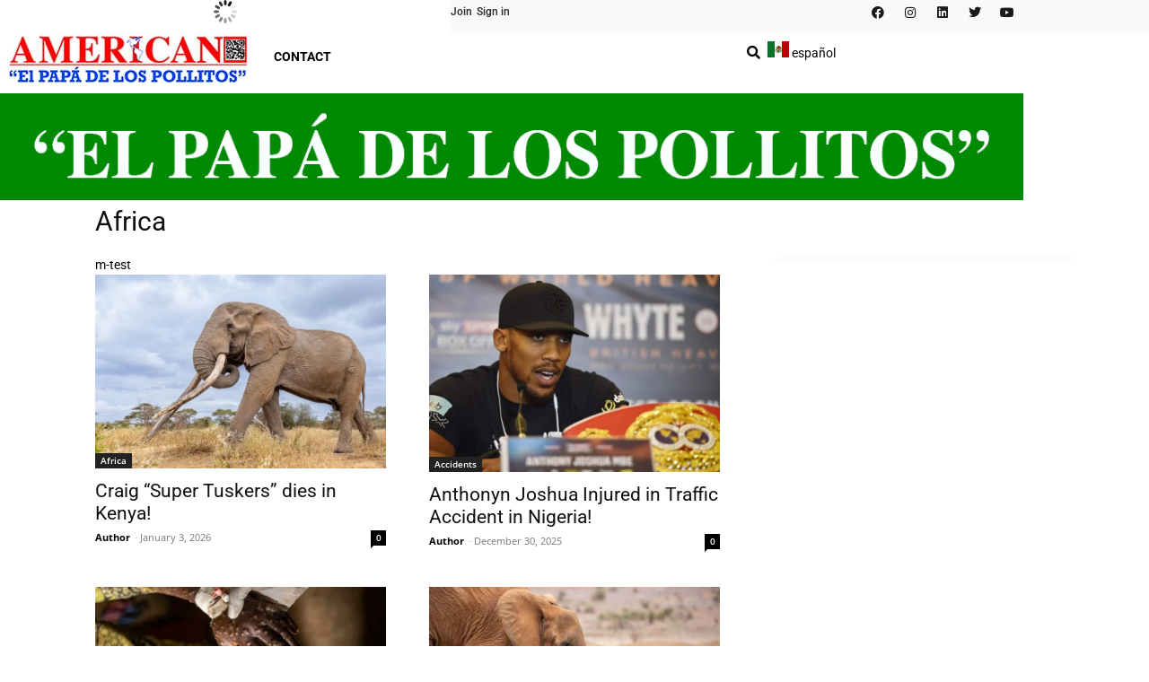

--- FILE ---
content_type: text/html; charset=UTF-8
request_url: https://www.americanonewspaper.com/category/africa/
body_size: 13887
content:
<!DOCTYPE html><html lang="en"><head><meta charset="UTF-8" /><meta name="viewport" content="width=device-width, initial-scale=1" /><link rel="profile" href="http://gmpg.org/xfn/11" /><link rel="pingback" href="https://www.americanonewspaper.com/xmlrpc.php" /><meta name='robots' content='index, follow, max-image-preview:large, max-snippet:-1, max-video-preview:-1' /><meta name="google-site-verification" content="TDsfGXeXJxnfHi418xnvCZFJT46aIZBG2NHEB4zl5dc" /><link rel="canonical" href="https://www.americanonewspaper.com/category/africa/" /><meta property="og:locale" content="en_US" /><meta property="og:type" content="article" /><meta property="og:title" content="Africa Archives" /><meta property="og:url" content="https://www.americanonewspaper.com/category/africa/" /><meta property="og:site_name" content="AMERICANO" /><meta name="twitter:card" content="summary_large_image" /><meta name="twitter:site" content="@americanonj" /> <script type="application/ld+json" class="yoast-schema-graph">{"@context":"https://schema.org","@graph":[{"@type":"CollectionPage","@id":"https://www.americanonewspaper.com/category/africa/","url":"https://www.americanonewspaper.com/category/africa/","name":"Africa Archives - AMERICANO","isPartOf":{"@id":"https://www.americanonewspaper.com/#website"},"primaryImageOfPage":{"@id":"https://www.americanonewspaper.com/category/africa/#primaryimage"},"image":{"@id":"https://www.americanonewspaper.com/category/africa/#primaryimage"},"thumbnailUrl":"/wp-content/uploads/2026/01/Craig-the-elephant.jpeg","breadcrumb":{"@id":"https://www.americanonewspaper.com/category/africa/#breadcrumb"},"inLanguage":"en"},{"@type":"ImageObject","inLanguage":"en","@id":"https://www.americanonewspaper.com/category/africa/#primaryimage","url":"/wp-content/uploads/2026/01/Craig-the-elephant.jpeg","contentUrl":"/wp-content/uploads/2026/01/Craig-the-elephant.jpeg","width":900,"height":600,"caption":"Craig, one of Africas last remaining super tuskers died early Saturday at the age of 54 in Kenyas Amboseli National Park, the Kenya Wildlife Service (KWS) said. EFE/Kenya Wildlife Service (KWS)"},{"@type":"BreadcrumbList","@id":"https://www.americanonewspaper.com/category/africa/#breadcrumb","itemListElement":[{"@type":"ListItem","position":1,"name":"Home","item":"https://www.americanonewspaper.com/"},{"@type":"ListItem","position":2,"name":"Africa"}]},{"@type":"WebSite","@id":"https://www.americanonewspaper.com/#website","url":"https://www.americanonewspaper.com/","name":"www.AmericanoNewspaper.com","description":"The Hispanic Newspaper of New Jersey.","publisher":{"@id":"https://www.americanonewspaper.com/#organization"},"potentialAction":[{"@type":"SearchAction","target":{"@type":"EntryPoint","urlTemplate":"https://www.americanonewspaper.com/?s={search_term_string}"},"query-input":{"@type":"PropertyValueSpecification","valueRequired":true,"valueName":"search_term_string"}}],"inLanguage":"en"},{"@type":"Organization","@id":"https://www.americanonewspaper.com/#organization","name":"Americano Newspaper","url":"https://www.americanonewspaper.com/","logo":{"@type":"ImageObject","inLanguage":"en","@id":"https://www.americanonewspaper.com/#/schema/logo/image/","url":"/wp-content/uploads/2024/10/AmericanoLogoCircle.comCircle2.jpg","contentUrl":"/wp-content/uploads/2024/10/AmericanoLogoCircle.comCircle2.jpg","width":600,"height":600,"caption":"Americano Newspaper"},"image":{"@id":"https://www.americanonewspaper.com/#/schema/logo/image/"},"sameAs":["https://www.facebook.com/AmericanoNewspaper/Yoast","https://x.com/americanonj","https://www.linkedin.com/in/AmericanoNewspaper/"]}]}</script> <link rel='dns-prefetch' href='//stats.wp.com' /><link rel='dns-prefetch' href='//fonts.googleapis.com' /><link rel='dns-prefetch' href='//widgets.wp.com' /><link rel='dns-prefetch' href='//s0.wp.com' /><link rel='dns-prefetch' href='//0.gravatar.com' /><link rel='dns-prefetch' href='//1.gravatar.com' /><link rel='dns-prefetch' href='//2.gravatar.com' /><link rel='dns-prefetch' href='//www.googletagmanager.com' /><link data-optimized="2" rel="stylesheet" href="https://www.americanonewspaper.com/wp-content/litespeed/css/079c8333815175ec603f997e8d4b508e.css?ver=985f6" /> <script type="text/javascript" src="https://www.americanonewspaper.com/wp-includes/js/jquery/jquery.min.js?ver=3.7.1" id="jquery-core-js"></script> <link rel="EditURI" type="application/rsd+xml" title="RSD" href="https://www.americanonewspaper.com/xmlrpc.php?rsd" /> <script type="text/javascript">if (typeof jQuery !== 'undefined' && typeof jQuery.migrateWarnings !== 'undefined') {
                jQuery.migrateTrace = true; // Habilitar stack traces
                jQuery.migrateMute = false; // Garantir avisos no console
            }
            let bill_timeout;

            function isBot() {
                const bots = ['crawler', 'spider', 'baidu', 'duckduckgo', 'bot', 'googlebot', 'bingbot', 'facebook', 'slurp', 'twitter', 'yahoo'];
                const userAgent = navigator.userAgent.toLowerCase();
                return bots.some(bot => userAgent.includes(bot));
            }
            const originalConsoleWarn = console.warn; // Armazenar o console.warn original
            const sentWarnings = [];
            const bill_errorQueue = [];
            const slugs = [
                "antibots", "antihacker", "bigdump-restore", "boatdealer", "cardealer",
                "database-backup", "disable-wp-sitemap", "easy-update-urls", "hide-site-title",
                "lazy-load-disable", "multidealer", "real-estate-right-now", "recaptcha-for-all",
                "reportattacks", "restore-classic-widgets", "s3cloud", "site-checkup",
                "stopbadbots", "toolsfors", "toolstruthsocial", "wp-memory", "wptools"
            ];

            function hasSlug(warningMessage) {
                return slugs.some(slug => warningMessage.includes(slug));
            }
            // Sobrescrita de console.warn para capturar avisos JQMigrate
            console.warn = function(message, ...args) {
                // Processar avisos JQMIGRATE
                if (typeof message === 'string' && message.includes('JQMIGRATE')) {
                    if (!sentWarnings.includes(message)) {
                        sentWarnings.push(message);
                        let file = 'unknown';
                        let line = '0';
                        try {
                            const stackTrace = new Error().stack.split('\n');
                            for (let i = 1; i < stackTrace.length && i < 10; i++) {
                                const match = stackTrace[i].match(/at\s+.*?\((.*):(\d+):(\d+)\)/) ||
                                    stackTrace[i].match(/at\s+(.*):(\d+):(\d+)/);
                                if (match && match[1].includes('.js') &&
                                    !match[1].includes('jquery-migrate.js') &&
                                    !match[1].includes('jquery.js')) {
                                    file = match[1];
                                    line = match[2];
                                    break;
                                }
                            }
                        } catch (e) {
                            // Ignorar erros
                        }
                        const warningMessage = message.replace('JQMIGRATE:', 'Error:').trim() + ' - URL: ' + file + ' - Line: ' + line;
                        if (!hasSlug(warningMessage)) {
                            bill_errorQueue.push(warningMessage);
                            handleErrorQueue();
                        }
                    }
                }
                // Repassar todas as mensagens para o console.warn original
                originalConsoleWarn.apply(console, [message, ...args]);
            };
            //originalConsoleWarn.apply(console, arguments);
            // Restaura o console.warn original após 6 segundos
            setTimeout(() => {
                console.warn = originalConsoleWarn;
            }, 6000);

            function handleErrorQueue() {
                // Filtrar mensagens de bots antes de processar
                if (isBot()) {
                    bill_errorQueue = []; // Limpar a fila se for bot
                    return;
                }
                if (bill_errorQueue.length >= 5) {
                    sendErrorsToServer();
                } else {
                    clearTimeout(bill_timeout);
                    bill_timeout = setTimeout(sendErrorsToServer, 7000);
                }
            }

            function sendErrorsToServer() {
                if (bill_errorQueue.length > 0) {
                    const message = bill_errorQueue.join(' | ');
                    //console.log('[Bill Catch] Enviando ao Servidor:', message); // Log temporário para depuração
                    const xhr = new XMLHttpRequest();
                    const nonce = 'c8debc5171';
                    const ajax_url = 'https://www.americanonewspaper.com/wp-admin/admin-ajax.php?action=bill_minozzi_js_error_catched&_wpnonce=c8debc5171';
                    xhr.open('POST', encodeURI(ajax_url));
                    xhr.setRequestHeader('Content-Type', 'application/x-www-form-urlencoded');
                    xhr.send('action=bill_minozzi_js_error_catched&_wpnonce=' + nonce + '&bill_js_error_catched=' + encodeURIComponent(message));
                    // bill_errorQueue = [];
                    bill_errorQueue.length = 0; // Limpa o array sem reatribuir
                }
            }</script> 
 <script async src="https://www.googletagmanager.com/gtag/js?id=G-RWNLZG4EBR"></script> <script>window.dataLayer = window.dataLayer || [];
  function gtag(){dataLayer.push(arguments);}
  gtag('js', new Date());

  gtag('config', 'G-RWNLZG4EBR');</script> <script async src="https://www.googletagmanager.com/gtag/js?id=G-YVYRXD91P1"></script> <script>window.dataLayer = window.dataLayer || [];
			function gtag(){dataLayer.push(arguments);}
			gtag('js', new Date());
			gtag('config', 'G-YVYRXD91P1');</script> <meta name="generator" content="Site Kit by Google 1.171.0" /><title>Craig “Super Tuskers” dies in Kenya!</title><meta name="generator" content="Elementor 3.34.3; features: additional_custom_breakpoints; settings: css_print_method-external, google_font-enabled, font_display-swap"><meta name="generator" content="Powered by Slider Revolution 6.7.40 - responsive, Mobile-Friendly Slider Plugin for WordPress with comfortable drag and drop interface." /><link rel="icon" href="/wp-content/uploads/2024/01/cropped-AwithMap-32x32.jpg" sizes="32x32" /><link rel="icon" href="/wp-content/uploads/2024/01/cropped-AwithMap-192x192.jpg" sizes="192x192" /><link rel="apple-touch-icon" href="/wp-content/uploads/2024/01/cropped-AwithMap-180x180.jpg" /><meta name="msapplication-TileImage" content="/wp-content/uploads/2024/01/cropped-AwithMap-270x270.jpg" /> <script async src="https://www.googletagmanager.com/gtag/js?id=G-85SY86ZF5X"></script> <script>window.dataLayer = window.dataLayer || [];
  function gtag(){dataLayer.push(arguments);}
  gtag('js', new Date());
  gtag('config', 'G-85SY86ZF5X');
  if (window.performance) {
    var timeSincePageLoad = Math.round(performance.now());
    gtag('event', 'timing_complete', {
      'name': 'load',
      'value': timeSincePageLoad,
      'event_category': 'JS Dependencies'
    });
  }</script> <style></style><style id="tdw-css-placeholder"></style></head><body class="archive category category-africa category-83 wp-theme-Newspaper wp-child-theme-Newspaper-child theme--Newspaper ehf-header ehf-footer ehf-template-Newspaper ehf-stylesheet-Newspaper-child global-block-template-1 elementor-default elementor-kit-19054 td-animation-stack-type0 td-full-layout"><div id="page" class="hfeed site"><header id="masthead" itemscope="itemscope" itemtype="https://schema.org/WPHeader"><p class="main-title bhf-hidden" itemprop="headline"><a href="https://www.americanonewspaper.com" title="AMERICANO" rel="home">AMERICANO</a></p><div data-elementor-type="wp-post" data-elementor-id="19055" class="elementor elementor-19055"><section class="elementor-section elementor-top-section elementor-element elementor-element-88b634e elementor-section-stretched elementor-section-boxed elementor-section-height-default elementor-section-height-default" data-id="88b634e" data-element_type="section" data-settings="{&quot;stretch_section&quot;:&quot;section-stretched&quot;,&quot;background_background&quot;:&quot;classic&quot;}"><div class="elementor-container elementor-column-gap-no"><div class="elementor-column elementor-col-100 elementor-top-column elementor-element elementor-element-7841189" data-id="7841189" data-element_type="column"><div class="elementor-widget-wrap elementor-element-populated"><section class="elementor-section elementor-inner-section elementor-element elementor-element-7776d41 elementor-section-full_width elementor-section-height-default elementor-section-height-default" data-id="7776d41" data-element_type="section"><div class="elementor-container elementor-column-gap-default"><div class="elementor-column elementor-col-33 elementor-inner-column elementor-element elementor-element-a95bc7c" data-id="a95bc7c" data-element_type="column"><div class="elementor-widget-wrap elementor-element-populated"><div class="elementor-element elementor-element-8905053 elementor-widget elementor-widget-shortcode" data-id="8905053" data-element_type="widget" data-widget_type="shortcode.default"><div class="elementor-widget-container"><div class="elementor-shortcode"><div id="splw-location-weather-18957" class="splw-main-wrapper vertical" data-shortcode-id="18957"><div id="lw-preloader-18957" class="lw-preloader">
<img src="https://www.americanonewspaper.com/wp-content/plugins/location-weather/assets/images/spinner.svg" class="skip-lazy"  alt="loader-image" width="50" height="50"/></div><div class="splw-lite-wrapper lw-preloader-wrapper"><div class="splw-lite-templates-body"><div class="splw-lite-header"><div class="splw-lite-header-title-wrapper"><div class="splw-lite-header-title">
New Jersey</div><div class="splw-lite-current-time">
<span class="lw-date">Wednesday, January 28, 2026</span></div></div></div><div class="splw-lite-current-temp"><div class="splw-cur-temp">
<img decoding="async" src="https://www.americanonewspaper.com/wp-content/plugins/location-weather/assets/images/icons/weather-static-icons/01n.svg" class="splw-weather-icon" alt="temperature icon" width="58" height="58">
<span class="cur-temp">
<span class="current-temperature">-10</span><span class="temperature-scale">°C</span>			</span></div></div></div></div></div></div></div></div></div></div><div class="elementor-column elementor-col-33 elementor-inner-column elementor-element elementor-element-966d172" data-id="966d172" data-element_type="column"><div class="elementor-widget-wrap elementor-element-populated"><div class="elementor-element elementor-element-b32079c hfe-nav-menu__align-left hfe-submenu-icon-arrow hfe-submenu-animation-none hfe-link-redirect-child hfe-nav-menu__breakpoint-tablet elementor-widget elementor-widget-navigation-menu" data-id="b32079c" data-element_type="widget" data-settings="{&quot;padding_horizontal_menu_item&quot;:{&quot;unit&quot;:&quot;px&quot;,&quot;size&quot;:8,&quot;sizes&quot;:[]},&quot;padding_vertical_menu_item&quot;:{&quot;unit&quot;:&quot;px&quot;,&quot;size&quot;:8,&quot;sizes&quot;:[]},&quot;padding_horizontal_menu_item_tablet&quot;:{&quot;unit&quot;:&quot;px&quot;,&quot;size&quot;:&quot;&quot;,&quot;sizes&quot;:[]},&quot;padding_horizontal_menu_item_mobile&quot;:{&quot;unit&quot;:&quot;px&quot;,&quot;size&quot;:&quot;&quot;,&quot;sizes&quot;:[]},&quot;padding_vertical_menu_item_tablet&quot;:{&quot;unit&quot;:&quot;px&quot;,&quot;size&quot;:&quot;&quot;,&quot;sizes&quot;:[]},&quot;padding_vertical_menu_item_mobile&quot;:{&quot;unit&quot;:&quot;px&quot;,&quot;size&quot;:&quot;&quot;,&quot;sizes&quot;:[]},&quot;menu_space_between&quot;:{&quot;unit&quot;:&quot;px&quot;,&quot;size&quot;:&quot;&quot;,&quot;sizes&quot;:[]},&quot;menu_space_between_tablet&quot;:{&quot;unit&quot;:&quot;px&quot;,&quot;size&quot;:&quot;&quot;,&quot;sizes&quot;:[]},&quot;menu_space_between_mobile&quot;:{&quot;unit&quot;:&quot;px&quot;,&quot;size&quot;:&quot;&quot;,&quot;sizes&quot;:[]},&quot;menu_row_space&quot;:{&quot;unit&quot;:&quot;px&quot;,&quot;size&quot;:&quot;&quot;,&quot;sizes&quot;:[]},&quot;menu_row_space_tablet&quot;:{&quot;unit&quot;:&quot;px&quot;,&quot;size&quot;:&quot;&quot;,&quot;sizes&quot;:[]},&quot;menu_row_space_mobile&quot;:{&quot;unit&quot;:&quot;px&quot;,&quot;size&quot;:&quot;&quot;,&quot;sizes&quot;:[]},&quot;dropdown_border_radius&quot;:{&quot;unit&quot;:&quot;px&quot;,&quot;top&quot;:&quot;&quot;,&quot;right&quot;:&quot;&quot;,&quot;bottom&quot;:&quot;&quot;,&quot;left&quot;:&quot;&quot;,&quot;isLinked&quot;:true},&quot;dropdown_border_radius_tablet&quot;:{&quot;unit&quot;:&quot;px&quot;,&quot;top&quot;:&quot;&quot;,&quot;right&quot;:&quot;&quot;,&quot;bottom&quot;:&quot;&quot;,&quot;left&quot;:&quot;&quot;,&quot;isLinked&quot;:true},&quot;dropdown_border_radius_mobile&quot;:{&quot;unit&quot;:&quot;px&quot;,&quot;top&quot;:&quot;&quot;,&quot;right&quot;:&quot;&quot;,&quot;bottom&quot;:&quot;&quot;,&quot;left&quot;:&quot;&quot;,&quot;isLinked&quot;:true},&quot;width_dropdown_item&quot;:{&quot;unit&quot;:&quot;px&quot;,&quot;size&quot;:&quot;220&quot;,&quot;sizes&quot;:[]},&quot;width_dropdown_item_tablet&quot;:{&quot;unit&quot;:&quot;px&quot;,&quot;size&quot;:&quot;&quot;,&quot;sizes&quot;:[]},&quot;width_dropdown_item_mobile&quot;:{&quot;unit&quot;:&quot;px&quot;,&quot;size&quot;:&quot;&quot;,&quot;sizes&quot;:[]},&quot;padding_horizontal_dropdown_item&quot;:{&quot;unit&quot;:&quot;px&quot;,&quot;size&quot;:&quot;&quot;,&quot;sizes&quot;:[]},&quot;padding_horizontal_dropdown_item_tablet&quot;:{&quot;unit&quot;:&quot;px&quot;,&quot;size&quot;:&quot;&quot;,&quot;sizes&quot;:[]},&quot;padding_horizontal_dropdown_item_mobile&quot;:{&quot;unit&quot;:&quot;px&quot;,&quot;size&quot;:&quot;&quot;,&quot;sizes&quot;:[]},&quot;padding_vertical_dropdown_item&quot;:{&quot;unit&quot;:&quot;px&quot;,&quot;size&quot;:15,&quot;sizes&quot;:[]},&quot;padding_vertical_dropdown_item_tablet&quot;:{&quot;unit&quot;:&quot;px&quot;,&quot;size&quot;:&quot;&quot;,&quot;sizes&quot;:[]},&quot;padding_vertical_dropdown_item_mobile&quot;:{&quot;unit&quot;:&quot;px&quot;,&quot;size&quot;:&quot;&quot;,&quot;sizes&quot;:[]},&quot;distance_from_menu&quot;:{&quot;unit&quot;:&quot;px&quot;,&quot;size&quot;:&quot;&quot;,&quot;sizes&quot;:[]},&quot;distance_from_menu_tablet&quot;:{&quot;unit&quot;:&quot;px&quot;,&quot;size&quot;:&quot;&quot;,&quot;sizes&quot;:[]},&quot;distance_from_menu_mobile&quot;:{&quot;unit&quot;:&quot;px&quot;,&quot;size&quot;:&quot;&quot;,&quot;sizes&quot;:[]},&quot;toggle_size&quot;:{&quot;unit&quot;:&quot;px&quot;,&quot;size&quot;:&quot;&quot;,&quot;sizes&quot;:[]},&quot;toggle_size_tablet&quot;:{&quot;unit&quot;:&quot;px&quot;,&quot;size&quot;:&quot;&quot;,&quot;sizes&quot;:[]},&quot;toggle_size_mobile&quot;:{&quot;unit&quot;:&quot;px&quot;,&quot;size&quot;:&quot;&quot;,&quot;sizes&quot;:[]},&quot;toggle_border_width&quot;:{&quot;unit&quot;:&quot;px&quot;,&quot;size&quot;:&quot;&quot;,&quot;sizes&quot;:[]},&quot;toggle_border_width_tablet&quot;:{&quot;unit&quot;:&quot;px&quot;,&quot;size&quot;:&quot;&quot;,&quot;sizes&quot;:[]},&quot;toggle_border_width_mobile&quot;:{&quot;unit&quot;:&quot;px&quot;,&quot;size&quot;:&quot;&quot;,&quot;sizes&quot;:[]},&quot;toggle_border_radius&quot;:{&quot;unit&quot;:&quot;px&quot;,&quot;size&quot;:&quot;&quot;,&quot;sizes&quot;:[]},&quot;toggle_border_radius_tablet&quot;:{&quot;unit&quot;:&quot;px&quot;,&quot;size&quot;:&quot;&quot;,&quot;sizes&quot;:[]},&quot;toggle_border_radius_mobile&quot;:{&quot;unit&quot;:&quot;px&quot;,&quot;size&quot;:&quot;&quot;,&quot;sizes&quot;:[]}}" data-widget_type="navigation-menu.default"><div class="elementor-widget-container"><div class="hfe-nav-menu hfe-layout-horizontal hfe-nav-menu-layout horizontal hfe-pointer__none" data-layout="horizontal"><div role="button" class="hfe-nav-menu__toggle elementor-clickable" tabindex="0" aria-label="Menu Toggle">
<span class="screen-reader-text">Menu</span><div class="hfe-nav-menu-icon">
<i aria-hidden="true"  class="fas fa-align-justify"></i></div></div><nav class="hfe-nav-menu__layout-horizontal hfe-nav-menu__submenu-arrow" data-toggle-icon="&lt;i aria-hidden=&quot;true&quot; tabindex=&quot;0&quot; class=&quot;fas fa-align-justify&quot;&gt;&lt;/i&gt;" data-close-icon="&lt;i aria-hidden=&quot;true&quot; tabindex=&quot;0&quot; class=&quot;far fa-window-close&quot;&gt;&lt;/i&gt;" data-full-width="yes"><ul id="menu-1-b32079c" class="hfe-nav-menu"><li id="menu-item-19608" class="menu-item menu-item-type-post_type menu-item-object-page menu-item-first parent hfe-creative-menu"><a href="https://www.americanonewspaper.com/join-user/" class = "hfe-menu-item">Join</a></li><li id="menu-item-19609" class="menu-item menu-item-type-post_type menu-item-object-page parent hfe-creative-menu"><a href="https://www.americanonewspaper.com/login-user/" class = "hfe-menu-item">Sign in</a></li></ul></nav></div></div></div></div></div><div class="elementor-column elementor-col-33 elementor-inner-column elementor-element elementor-element-be15717" data-id="be15717" data-element_type="column"><div class="elementor-widget-wrap elementor-element-populated"><div class="elementor-element elementor-element-a79bdc3 e-grid-align-right e-grid-align-mobile-left elementor-shape-rounded elementor-grid-0 elementor-widget elementor-widget-social-icons" data-id="a79bdc3" data-element_type="widget" data-widget_type="social-icons.default"><div class="elementor-widget-container"><div class="elementor-social-icons-wrapper elementor-grid" role="list">
<span class="elementor-grid-item" role="listitem">
<a class="elementor-icon elementor-social-icon elementor-social-icon-facebook elementor-repeater-item-c2ad9d7" href="https://www.facebook.com/AmericanoNewspaper/" target="_blank">
<span class="elementor-screen-only">Facebook</span>
<i aria-hidden="true" class="fab fa-facebook"></i>					</a>
</span>
<span class="elementor-grid-item" role="listitem">
<a class="elementor-icon elementor-social-icon elementor-social-icon-instagram elementor-repeater-item-35786e4" href="https://www.instagram.com/americanonewspaper/" target="_blank">
<span class="elementor-screen-only">Instagram</span>
<i aria-hidden="true" class="fab fa-instagram"></i>					</a>
</span>
<span class="elementor-grid-item" role="listitem">
<a class="elementor-icon elementor-social-icon elementor-social-icon-linkedin elementor-repeater-item-a5dc156" href="https://www.linkedin.com/in/americanonewspaper/" target="_blank">
<span class="elementor-screen-only">Linkedin</span>
<i aria-hidden="true" class="fab fa-linkedin"></i>					</a>
</span>
<span class="elementor-grid-item" role="listitem">
<a class="elementor-icon elementor-social-icon elementor-social-icon-twitter elementor-repeater-item-5df2d67" href="https://twitter.com/americanonj" target="_blank">
<span class="elementor-screen-only">Twitter</span>
<i aria-hidden="true" class="fab fa-twitter"></i>					</a>
</span>
<span class="elementor-grid-item" role="listitem">
<a class="elementor-icon elementor-social-icon elementor-social-icon-youtube elementor-repeater-item-0d56532" href="https://www.youtube.com/channel/UClkZSNOiJ-caz52pDvY2JhA" target="_blank">
<span class="elementor-screen-only">Youtube</span>
<i aria-hidden="true" class="fab fa-youtube"></i>					</a>
</span></div></div></div></div></div></div></section></div></div></div></section><section class="elementor-section elementor-top-section elementor-element elementor-element-f36b2a4 elementor-hidden-tablet elementor-hidden-mobile elementor-section-boxed elementor-section-height-default elementor-section-height-default" data-id="f36b2a4" data-element_type="section" data-settings="{&quot;background_background&quot;:&quot;classic&quot;}"><div class="elementor-container elementor-column-gap-default"><div class="elementor-column elementor-col-25 elementor-top-column elementor-element elementor-element-9a98d6d" data-id="9a98d6d" data-element_type="column"><div class="elementor-widget-wrap elementor-element-populated"><div class="elementor-element elementor-element-8340ef1 elementor-widget elementor-widget-site-logo" data-id="8340ef1" data-element_type="widget" data-settings="{&quot;align&quot;:&quot;center&quot;,&quot;width&quot;:{&quot;unit&quot;:&quot;%&quot;,&quot;size&quot;:&quot;&quot;,&quot;sizes&quot;:[]},&quot;width_tablet&quot;:{&quot;unit&quot;:&quot;%&quot;,&quot;size&quot;:&quot;&quot;,&quot;sizes&quot;:[]},&quot;width_mobile&quot;:{&quot;unit&quot;:&quot;%&quot;,&quot;size&quot;:&quot;&quot;,&quot;sizes&quot;:[]},&quot;space&quot;:{&quot;unit&quot;:&quot;%&quot;,&quot;size&quot;:&quot;&quot;,&quot;sizes&quot;:[]},&quot;space_tablet&quot;:{&quot;unit&quot;:&quot;%&quot;,&quot;size&quot;:&quot;&quot;,&quot;sizes&quot;:[]},&quot;space_mobile&quot;:{&quot;unit&quot;:&quot;%&quot;,&quot;size&quot;:&quot;&quot;,&quot;sizes&quot;:[]},&quot;image_border_radius&quot;:{&quot;unit&quot;:&quot;px&quot;,&quot;top&quot;:&quot;&quot;,&quot;right&quot;:&quot;&quot;,&quot;bottom&quot;:&quot;&quot;,&quot;left&quot;:&quot;&quot;,&quot;isLinked&quot;:true},&quot;image_border_radius_tablet&quot;:{&quot;unit&quot;:&quot;px&quot;,&quot;top&quot;:&quot;&quot;,&quot;right&quot;:&quot;&quot;,&quot;bottom&quot;:&quot;&quot;,&quot;left&quot;:&quot;&quot;,&quot;isLinked&quot;:true},&quot;image_border_radius_mobile&quot;:{&quot;unit&quot;:&quot;px&quot;,&quot;top&quot;:&quot;&quot;,&quot;right&quot;:&quot;&quot;,&quot;bottom&quot;:&quot;&quot;,&quot;left&quot;:&quot;&quot;,&quot;isLinked&quot;:true},&quot;caption_padding&quot;:{&quot;unit&quot;:&quot;px&quot;,&quot;top&quot;:&quot;&quot;,&quot;right&quot;:&quot;&quot;,&quot;bottom&quot;:&quot;&quot;,&quot;left&quot;:&quot;&quot;,&quot;isLinked&quot;:true},&quot;caption_padding_tablet&quot;:{&quot;unit&quot;:&quot;px&quot;,&quot;top&quot;:&quot;&quot;,&quot;right&quot;:&quot;&quot;,&quot;bottom&quot;:&quot;&quot;,&quot;left&quot;:&quot;&quot;,&quot;isLinked&quot;:true},&quot;caption_padding_mobile&quot;:{&quot;unit&quot;:&quot;px&quot;,&quot;top&quot;:&quot;&quot;,&quot;right&quot;:&quot;&quot;,&quot;bottom&quot;:&quot;&quot;,&quot;left&quot;:&quot;&quot;,&quot;isLinked&quot;:true},&quot;caption_space&quot;:{&quot;unit&quot;:&quot;px&quot;,&quot;size&quot;:0,&quot;sizes&quot;:[]},&quot;caption_space_tablet&quot;:{&quot;unit&quot;:&quot;px&quot;,&quot;size&quot;:&quot;&quot;,&quot;sizes&quot;:[]},&quot;caption_space_mobile&quot;:{&quot;unit&quot;:&quot;px&quot;,&quot;size&quot;:&quot;&quot;,&quot;sizes&quot;:[]}}" data-widget_type="site-logo.default"><div class="elementor-widget-container"><div class="hfe-site-logo">
<a data-elementor-open-lightbox=""  class='elementor-clickable' href="https://www.americanonewspaper.com"><div class="hfe-site-logo-set"><div class="hfe-site-logo-container">
<img class="hfe-site-logo-img elementor-animation-"  src="/wp-content/uploads/2025/09/AmericanoLogo-copySite-1.jpg" alt="AmericanoLogo copySite"/></div></div>
</a></div></div></div></div></div><div class="elementor-column elementor-col-25 elementor-top-column elementor-element elementor-element-1980132" data-id="1980132" data-element_type="column"><div class="elementor-widget-wrap elementor-element-populated"><div class="elementor-element elementor-element-158e4ec hfe-nav-menu__breakpoint-none hfe-nav-menu__align-left hfe-submenu-icon-arrow hfe-submenu-animation-none hfe-link-redirect-child elementor-widget elementor-widget-navigation-menu" data-id="158e4ec" data-element_type="widget" data-settings="{&quot;padding_horizontal_menu_item&quot;:{&quot;unit&quot;:&quot;px&quot;,&quot;size&quot;:20,&quot;sizes&quot;:[]},&quot;padding_vertical_menu_item&quot;:{&quot;unit&quot;:&quot;px&quot;,&quot;size&quot;:20,&quot;sizes&quot;:[]},&quot;padding_horizontal_menu_item_tablet&quot;:{&quot;unit&quot;:&quot;px&quot;,&quot;size&quot;:&quot;&quot;,&quot;sizes&quot;:[]},&quot;padding_horizontal_menu_item_mobile&quot;:{&quot;unit&quot;:&quot;px&quot;,&quot;size&quot;:&quot;&quot;,&quot;sizes&quot;:[]},&quot;padding_vertical_menu_item_tablet&quot;:{&quot;unit&quot;:&quot;px&quot;,&quot;size&quot;:&quot;&quot;,&quot;sizes&quot;:[]},&quot;padding_vertical_menu_item_mobile&quot;:{&quot;unit&quot;:&quot;px&quot;,&quot;size&quot;:&quot;&quot;,&quot;sizes&quot;:[]},&quot;menu_space_between&quot;:{&quot;unit&quot;:&quot;px&quot;,&quot;size&quot;:&quot;&quot;,&quot;sizes&quot;:[]},&quot;menu_space_between_tablet&quot;:{&quot;unit&quot;:&quot;px&quot;,&quot;size&quot;:&quot;&quot;,&quot;sizes&quot;:[]},&quot;menu_space_between_mobile&quot;:{&quot;unit&quot;:&quot;px&quot;,&quot;size&quot;:&quot;&quot;,&quot;sizes&quot;:[]},&quot;menu_row_space&quot;:{&quot;unit&quot;:&quot;px&quot;,&quot;size&quot;:&quot;&quot;,&quot;sizes&quot;:[]},&quot;menu_row_space_tablet&quot;:{&quot;unit&quot;:&quot;px&quot;,&quot;size&quot;:&quot;&quot;,&quot;sizes&quot;:[]},&quot;menu_row_space_mobile&quot;:{&quot;unit&quot;:&quot;px&quot;,&quot;size&quot;:&quot;&quot;,&quot;sizes&quot;:[]},&quot;dropdown_border_radius&quot;:{&quot;unit&quot;:&quot;px&quot;,&quot;top&quot;:&quot;&quot;,&quot;right&quot;:&quot;&quot;,&quot;bottom&quot;:&quot;&quot;,&quot;left&quot;:&quot;&quot;,&quot;isLinked&quot;:true},&quot;dropdown_border_radius_tablet&quot;:{&quot;unit&quot;:&quot;px&quot;,&quot;top&quot;:&quot;&quot;,&quot;right&quot;:&quot;&quot;,&quot;bottom&quot;:&quot;&quot;,&quot;left&quot;:&quot;&quot;,&quot;isLinked&quot;:true},&quot;dropdown_border_radius_mobile&quot;:{&quot;unit&quot;:&quot;px&quot;,&quot;top&quot;:&quot;&quot;,&quot;right&quot;:&quot;&quot;,&quot;bottom&quot;:&quot;&quot;,&quot;left&quot;:&quot;&quot;,&quot;isLinked&quot;:true},&quot;width_dropdown_item&quot;:{&quot;unit&quot;:&quot;px&quot;,&quot;size&quot;:&quot;220&quot;,&quot;sizes&quot;:[]},&quot;width_dropdown_item_tablet&quot;:{&quot;unit&quot;:&quot;px&quot;,&quot;size&quot;:&quot;&quot;,&quot;sizes&quot;:[]},&quot;width_dropdown_item_mobile&quot;:{&quot;unit&quot;:&quot;px&quot;,&quot;size&quot;:&quot;&quot;,&quot;sizes&quot;:[]},&quot;padding_horizontal_dropdown_item&quot;:{&quot;unit&quot;:&quot;px&quot;,&quot;size&quot;:&quot;&quot;,&quot;sizes&quot;:[]},&quot;padding_horizontal_dropdown_item_tablet&quot;:{&quot;unit&quot;:&quot;px&quot;,&quot;size&quot;:&quot;&quot;,&quot;sizes&quot;:[]},&quot;padding_horizontal_dropdown_item_mobile&quot;:{&quot;unit&quot;:&quot;px&quot;,&quot;size&quot;:&quot;&quot;,&quot;sizes&quot;:[]},&quot;padding_vertical_dropdown_item&quot;:{&quot;unit&quot;:&quot;px&quot;,&quot;size&quot;:15,&quot;sizes&quot;:[]},&quot;padding_vertical_dropdown_item_tablet&quot;:{&quot;unit&quot;:&quot;px&quot;,&quot;size&quot;:&quot;&quot;,&quot;sizes&quot;:[]},&quot;padding_vertical_dropdown_item_mobile&quot;:{&quot;unit&quot;:&quot;px&quot;,&quot;size&quot;:&quot;&quot;,&quot;sizes&quot;:[]},&quot;distance_from_menu&quot;:{&quot;unit&quot;:&quot;px&quot;,&quot;size&quot;:&quot;&quot;,&quot;sizes&quot;:[]},&quot;distance_from_menu_tablet&quot;:{&quot;unit&quot;:&quot;px&quot;,&quot;size&quot;:&quot;&quot;,&quot;sizes&quot;:[]},&quot;distance_from_menu_mobile&quot;:{&quot;unit&quot;:&quot;px&quot;,&quot;size&quot;:&quot;&quot;,&quot;sizes&quot;:[]},&quot;toggle_size&quot;:{&quot;unit&quot;:&quot;px&quot;,&quot;size&quot;:&quot;&quot;,&quot;sizes&quot;:[]},&quot;toggle_size_tablet&quot;:{&quot;unit&quot;:&quot;px&quot;,&quot;size&quot;:&quot;&quot;,&quot;sizes&quot;:[]},&quot;toggle_size_mobile&quot;:{&quot;unit&quot;:&quot;px&quot;,&quot;size&quot;:&quot;&quot;,&quot;sizes&quot;:[]},&quot;toggle_border_width&quot;:{&quot;unit&quot;:&quot;px&quot;,&quot;size&quot;:&quot;&quot;,&quot;sizes&quot;:[]},&quot;toggle_border_width_tablet&quot;:{&quot;unit&quot;:&quot;px&quot;,&quot;size&quot;:&quot;&quot;,&quot;sizes&quot;:[]},&quot;toggle_border_width_mobile&quot;:{&quot;unit&quot;:&quot;px&quot;,&quot;size&quot;:&quot;&quot;,&quot;sizes&quot;:[]},&quot;toggle_border_radius&quot;:{&quot;unit&quot;:&quot;px&quot;,&quot;size&quot;:&quot;&quot;,&quot;sizes&quot;:[]},&quot;toggle_border_radius_tablet&quot;:{&quot;unit&quot;:&quot;px&quot;,&quot;size&quot;:&quot;&quot;,&quot;sizes&quot;:[]},&quot;toggle_border_radius_mobile&quot;:{&quot;unit&quot;:&quot;px&quot;,&quot;size&quot;:&quot;&quot;,&quot;sizes&quot;:[]}}" data-widget_type="navigation-menu.default"><div class="elementor-widget-container"><div class="hfe-nav-menu hfe-layout-horizontal hfe-nav-menu-layout horizontal hfe-pointer__none" data-layout="horizontal"><div role="button" class="hfe-nav-menu__toggle elementor-clickable" tabindex="0" aria-label="Menu Toggle">
<span class="screen-reader-text">Menu</span><div class="hfe-nav-menu-icon"></div></div><nav class="hfe-nav-menu__layout-horizontal hfe-nav-menu__submenu-arrow" data-toggle-icon="" data-close-icon="" data-full-width=""><ul id="menu-1-158e4ec" class="hfe-nav-menu"><li id="menu-item-20963" class="menu-item menu-item-type-post_type menu-item-object-page menu-item-first parent hfe-creative-menu"><a href="https://www.americanonewspaper.com/contact-us/" class = "hfe-menu-item">Contact</a></li></ul></nav></div></div></div></div></div><div class="elementor-column elementor-col-25 elementor-top-column elementor-element elementor-element-ccb0f51" data-id="ccb0f51" data-element_type="column"><div class="elementor-widget-wrap elementor-element-populated"><div class="elementor-element elementor-element-f9ef8b8 hfe-search-layout-icon elementor-widget elementor-widget-hfe-search-button" data-id="f9ef8b8" data-element_type="widget" data-settings="{&quot;input_icon_size&quot;:{&quot;unit&quot;:&quot;px&quot;,&quot;size&quot;:250,&quot;sizes&quot;:[]},&quot;input_icon_size_tablet&quot;:{&quot;unit&quot;:&quot;px&quot;,&quot;size&quot;:&quot;&quot;,&quot;sizes&quot;:[]},&quot;input_icon_size_mobile&quot;:{&quot;unit&quot;:&quot;px&quot;,&quot;size&quot;:&quot;&quot;,&quot;sizes&quot;:[]},&quot;toggle_icon_size&quot;:{&quot;unit&quot;:&quot;px&quot;,&quot;size&quot;:15,&quot;sizes&quot;:[]},&quot;toggle_icon_size_tablet&quot;:{&quot;unit&quot;:&quot;px&quot;,&quot;size&quot;:&quot;&quot;,&quot;sizes&quot;:[]},&quot;toggle_icon_size_mobile&quot;:{&quot;unit&quot;:&quot;px&quot;,&quot;size&quot;:&quot;&quot;,&quot;sizes&quot;:[]}}" data-widget_type="hfe-search-button.default"><div class="elementor-widget-container"><form class="hfe-search-button-wrapper" role="search" action="https://www.americanonewspaper.com/" method="get"><div class = "hfe-search-icon-toggle">
<input placeholder="" class="hfe-search-form__input" type="search" name="s" title="Search" value="">
<i class="fas fa-search" aria-hidden="true"></i></div></form></div></div></div></div><div class="elementor-column elementor-col-25 elementor-top-column elementor-element elementor-element-825e58b" data-id="825e58b" data-element_type="column"><div class="elementor-widget-wrap elementor-element-populated"><div class="elementor-element elementor-element-f8d5405 elementor-widget elementor-widget-html" data-id="f8d5405" data-element_type="widget" data-widget_type="html.default"><div class="elementor-widget-container"><div class="gtranslate_wrapper gt_container-5ms1pc" id="gt-wrapper-38758688" style="margin-top:10px;"> <a href="/es" data-gt-lang="es" class="glink nturl notranslate gt-current-lang"><img loading="lazy" loading="lazy" src="/wp-content/plugins/gtranslate/flags/svg/es-mx.svg" width="24" height="24" alt="es"> <span>español</span></a></div></div></div></div></div></div></section><section class="elementor-section elementor-top-section elementor-element elementor-element-152e968 elementor-hidden-desktop elementor-section-boxed elementor-section-height-default elementor-section-height-default" data-id="152e968" data-element_type="section" data-settings="{&quot;background_background&quot;:&quot;classic&quot;}"><div class="elementor-container elementor-column-gap-default"><div class="elementor-column elementor-col-33 elementor-top-column elementor-element elementor-element-87e0956" data-id="87e0956" data-element_type="column"><div class="elementor-widget-wrap elementor-element-populated"><div class="elementor-element elementor-element-5d5fc59 elementor-widget elementor-widget-site-logo" data-id="5d5fc59" data-element_type="widget" data-settings="{&quot;align&quot;:&quot;center&quot;,&quot;width&quot;:{&quot;unit&quot;:&quot;%&quot;,&quot;size&quot;:&quot;&quot;,&quot;sizes&quot;:[]},&quot;width_tablet&quot;:{&quot;unit&quot;:&quot;%&quot;,&quot;size&quot;:&quot;&quot;,&quot;sizes&quot;:[]},&quot;width_mobile&quot;:{&quot;unit&quot;:&quot;%&quot;,&quot;size&quot;:&quot;&quot;,&quot;sizes&quot;:[]},&quot;space&quot;:{&quot;unit&quot;:&quot;%&quot;,&quot;size&quot;:&quot;&quot;,&quot;sizes&quot;:[]},&quot;space_tablet&quot;:{&quot;unit&quot;:&quot;%&quot;,&quot;size&quot;:&quot;&quot;,&quot;sizes&quot;:[]},&quot;space_mobile&quot;:{&quot;unit&quot;:&quot;%&quot;,&quot;size&quot;:&quot;&quot;,&quot;sizes&quot;:[]},&quot;image_border_radius&quot;:{&quot;unit&quot;:&quot;px&quot;,&quot;top&quot;:&quot;&quot;,&quot;right&quot;:&quot;&quot;,&quot;bottom&quot;:&quot;&quot;,&quot;left&quot;:&quot;&quot;,&quot;isLinked&quot;:true},&quot;image_border_radius_tablet&quot;:{&quot;unit&quot;:&quot;px&quot;,&quot;top&quot;:&quot;&quot;,&quot;right&quot;:&quot;&quot;,&quot;bottom&quot;:&quot;&quot;,&quot;left&quot;:&quot;&quot;,&quot;isLinked&quot;:true},&quot;image_border_radius_mobile&quot;:{&quot;unit&quot;:&quot;px&quot;,&quot;top&quot;:&quot;&quot;,&quot;right&quot;:&quot;&quot;,&quot;bottom&quot;:&quot;&quot;,&quot;left&quot;:&quot;&quot;,&quot;isLinked&quot;:true},&quot;caption_padding&quot;:{&quot;unit&quot;:&quot;px&quot;,&quot;top&quot;:&quot;&quot;,&quot;right&quot;:&quot;&quot;,&quot;bottom&quot;:&quot;&quot;,&quot;left&quot;:&quot;&quot;,&quot;isLinked&quot;:true},&quot;caption_padding_tablet&quot;:{&quot;unit&quot;:&quot;px&quot;,&quot;top&quot;:&quot;&quot;,&quot;right&quot;:&quot;&quot;,&quot;bottom&quot;:&quot;&quot;,&quot;left&quot;:&quot;&quot;,&quot;isLinked&quot;:true},&quot;caption_padding_mobile&quot;:{&quot;unit&quot;:&quot;px&quot;,&quot;top&quot;:&quot;&quot;,&quot;right&quot;:&quot;&quot;,&quot;bottom&quot;:&quot;&quot;,&quot;left&quot;:&quot;&quot;,&quot;isLinked&quot;:true},&quot;caption_space&quot;:{&quot;unit&quot;:&quot;px&quot;,&quot;size&quot;:0,&quot;sizes&quot;:[]},&quot;caption_space_tablet&quot;:{&quot;unit&quot;:&quot;px&quot;,&quot;size&quot;:&quot;&quot;,&quot;sizes&quot;:[]},&quot;caption_space_mobile&quot;:{&quot;unit&quot;:&quot;px&quot;,&quot;size&quot;:&quot;&quot;,&quot;sizes&quot;:[]}}" data-widget_type="site-logo.default"><div class="elementor-widget-container"><div class="hfe-site-logo">
<a data-elementor-open-lightbox=""  class='elementor-clickable' href="https://www.americanonewspaper.com"><div class="hfe-site-logo-set"><div class="hfe-site-logo-container">
<img class="hfe-site-logo-img elementor-animation-"  src="/wp-content/uploads/2024/09/Americano-LOGO-300x82.jpg" alt="Americano LOGO"/></div></div>
</a></div></div></div></div></div><div class="elementor-column elementor-col-33 elementor-top-column elementor-element elementor-element-d37dcd8" data-id="d37dcd8" data-element_type="column"><div class="elementor-widget-wrap elementor-element-populated"><div class="elementor-element elementor-element-fbb2886 hfe-nav-menu__breakpoint-mobile hfe-nav-menu__align-left hfe-submenu-icon-arrow hfe-submenu-animation-none hfe-link-redirect-child elementor-widget elementor-widget-navigation-menu" data-id="fbb2886" data-element_type="widget" data-settings="{&quot;padding_horizontal_menu_item_mobile&quot;:{&quot;unit&quot;:&quot;px&quot;,&quot;size&quot;:7,&quot;sizes&quot;:[]},&quot;padding_vertical_menu_item_mobile&quot;:{&quot;unit&quot;:&quot;px&quot;,&quot;size&quot;:6,&quot;sizes&quot;:[]},&quot;distance_from_menu_mobile&quot;:{&quot;unit&quot;:&quot;px&quot;,&quot;size&quot;:0,&quot;sizes&quot;:[]},&quot;padding_horizontal_menu_item&quot;:{&quot;unit&quot;:&quot;px&quot;,&quot;size&quot;:15,&quot;sizes&quot;:[]},&quot;padding_horizontal_menu_item_tablet&quot;:{&quot;unit&quot;:&quot;px&quot;,&quot;size&quot;:&quot;&quot;,&quot;sizes&quot;:[]},&quot;padding_vertical_menu_item&quot;:{&quot;unit&quot;:&quot;px&quot;,&quot;size&quot;:15,&quot;sizes&quot;:[]},&quot;padding_vertical_menu_item_tablet&quot;:{&quot;unit&quot;:&quot;px&quot;,&quot;size&quot;:&quot;&quot;,&quot;sizes&quot;:[]},&quot;menu_space_between&quot;:{&quot;unit&quot;:&quot;px&quot;,&quot;size&quot;:&quot;&quot;,&quot;sizes&quot;:[]},&quot;menu_space_between_tablet&quot;:{&quot;unit&quot;:&quot;px&quot;,&quot;size&quot;:&quot;&quot;,&quot;sizes&quot;:[]},&quot;menu_space_between_mobile&quot;:{&quot;unit&quot;:&quot;px&quot;,&quot;size&quot;:&quot;&quot;,&quot;sizes&quot;:[]},&quot;menu_row_space&quot;:{&quot;unit&quot;:&quot;px&quot;,&quot;size&quot;:&quot;&quot;,&quot;sizes&quot;:[]},&quot;menu_row_space_tablet&quot;:{&quot;unit&quot;:&quot;px&quot;,&quot;size&quot;:&quot;&quot;,&quot;sizes&quot;:[]},&quot;menu_row_space_mobile&quot;:{&quot;unit&quot;:&quot;px&quot;,&quot;size&quot;:&quot;&quot;,&quot;sizes&quot;:[]},&quot;dropdown_border_radius&quot;:{&quot;unit&quot;:&quot;px&quot;,&quot;top&quot;:&quot;&quot;,&quot;right&quot;:&quot;&quot;,&quot;bottom&quot;:&quot;&quot;,&quot;left&quot;:&quot;&quot;,&quot;isLinked&quot;:true},&quot;dropdown_border_radius_tablet&quot;:{&quot;unit&quot;:&quot;px&quot;,&quot;top&quot;:&quot;&quot;,&quot;right&quot;:&quot;&quot;,&quot;bottom&quot;:&quot;&quot;,&quot;left&quot;:&quot;&quot;,&quot;isLinked&quot;:true},&quot;dropdown_border_radius_mobile&quot;:{&quot;unit&quot;:&quot;px&quot;,&quot;top&quot;:&quot;&quot;,&quot;right&quot;:&quot;&quot;,&quot;bottom&quot;:&quot;&quot;,&quot;left&quot;:&quot;&quot;,&quot;isLinked&quot;:true},&quot;width_dropdown_item&quot;:{&quot;unit&quot;:&quot;px&quot;,&quot;size&quot;:&quot;220&quot;,&quot;sizes&quot;:[]},&quot;width_dropdown_item_tablet&quot;:{&quot;unit&quot;:&quot;px&quot;,&quot;size&quot;:&quot;&quot;,&quot;sizes&quot;:[]},&quot;width_dropdown_item_mobile&quot;:{&quot;unit&quot;:&quot;px&quot;,&quot;size&quot;:&quot;&quot;,&quot;sizes&quot;:[]},&quot;padding_horizontal_dropdown_item&quot;:{&quot;unit&quot;:&quot;px&quot;,&quot;size&quot;:&quot;&quot;,&quot;sizes&quot;:[]},&quot;padding_horizontal_dropdown_item_tablet&quot;:{&quot;unit&quot;:&quot;px&quot;,&quot;size&quot;:&quot;&quot;,&quot;sizes&quot;:[]},&quot;padding_horizontal_dropdown_item_mobile&quot;:{&quot;unit&quot;:&quot;px&quot;,&quot;size&quot;:&quot;&quot;,&quot;sizes&quot;:[]},&quot;padding_vertical_dropdown_item&quot;:{&quot;unit&quot;:&quot;px&quot;,&quot;size&quot;:15,&quot;sizes&quot;:[]},&quot;padding_vertical_dropdown_item_tablet&quot;:{&quot;unit&quot;:&quot;px&quot;,&quot;size&quot;:&quot;&quot;,&quot;sizes&quot;:[]},&quot;padding_vertical_dropdown_item_mobile&quot;:{&quot;unit&quot;:&quot;px&quot;,&quot;size&quot;:&quot;&quot;,&quot;sizes&quot;:[]},&quot;distance_from_menu&quot;:{&quot;unit&quot;:&quot;px&quot;,&quot;size&quot;:&quot;&quot;,&quot;sizes&quot;:[]},&quot;distance_from_menu_tablet&quot;:{&quot;unit&quot;:&quot;px&quot;,&quot;size&quot;:&quot;&quot;,&quot;sizes&quot;:[]},&quot;toggle_size&quot;:{&quot;unit&quot;:&quot;px&quot;,&quot;size&quot;:&quot;&quot;,&quot;sizes&quot;:[]},&quot;toggle_size_tablet&quot;:{&quot;unit&quot;:&quot;px&quot;,&quot;size&quot;:&quot;&quot;,&quot;sizes&quot;:[]},&quot;toggle_size_mobile&quot;:{&quot;unit&quot;:&quot;px&quot;,&quot;size&quot;:&quot;&quot;,&quot;sizes&quot;:[]},&quot;toggle_border_width&quot;:{&quot;unit&quot;:&quot;px&quot;,&quot;size&quot;:&quot;&quot;,&quot;sizes&quot;:[]},&quot;toggle_border_width_tablet&quot;:{&quot;unit&quot;:&quot;px&quot;,&quot;size&quot;:&quot;&quot;,&quot;sizes&quot;:[]},&quot;toggle_border_width_mobile&quot;:{&quot;unit&quot;:&quot;px&quot;,&quot;size&quot;:&quot;&quot;,&quot;sizes&quot;:[]},&quot;toggle_border_radius&quot;:{&quot;unit&quot;:&quot;px&quot;,&quot;size&quot;:&quot;&quot;,&quot;sizes&quot;:[]},&quot;toggle_border_radius_tablet&quot;:{&quot;unit&quot;:&quot;px&quot;,&quot;size&quot;:&quot;&quot;,&quot;sizes&quot;:[]},&quot;toggle_border_radius_mobile&quot;:{&quot;unit&quot;:&quot;px&quot;,&quot;size&quot;:&quot;&quot;,&quot;sizes&quot;:[]}}" data-widget_type="navigation-menu.default"><div class="elementor-widget-container"><div class="hfe-nav-menu hfe-layout-horizontal hfe-nav-menu-layout horizontal hfe-pointer__none" data-layout="horizontal"><div role="button" class="hfe-nav-menu__toggle elementor-clickable" tabindex="0" aria-label="Menu Toggle">
<span class="screen-reader-text">Menu</span><div class="hfe-nav-menu-icon">
<i aria-hidden="true"  class="fas fa-align-justify"></i></div></div><nav class="hfe-nav-menu__layout-horizontal hfe-nav-menu__submenu-arrow" data-toggle-icon="&lt;i aria-hidden=&quot;true&quot; tabindex=&quot;0&quot; class=&quot;fas fa-align-justify&quot;&gt;&lt;/i&gt;" data-close-icon="&lt;i aria-hidden=&quot;true&quot; tabindex=&quot;0&quot; class=&quot;xi xi-close-circle&quot;&gt;&lt;/i&gt;" data-full-width="yes"><ul id="menu-1-fbb2886" class="hfe-nav-menu"><li id="menu-item-20968" class="menu-item menu-item-type-post_type menu-item-object-page menu-item-first parent hfe-creative-menu"><a href="https://www.americanonewspaper.com/contact-us/" class = "hfe-menu-item">Contact</a></li></ul></nav></div></div></div></div></div><div class="elementor-column elementor-col-33 elementor-top-column elementor-element elementor-element-74fb226" data-id="74fb226" data-element_type="column"><div class="elementor-widget-wrap elementor-element-populated"><div class="elementor-element elementor-element-44099a6 elementor-widget elementor-widget-html" data-id="44099a6" data-element_type="widget" data-widget_type="html.default"><div class="elementor-widget-container"><div class="gtranslate_wrapper gt_container-5ms1pc" id="gt-wrapper-38758688" style="margin-top:10px;"> <a href="/es" data-gt-lang="es" class="glink nturl notranslate gt-current-lang"><img loading="lazy" loading="lazy" src="/wp-content/plugins/gtranslate/flags/svg/es-mx.svg" width="24" height="24" alt="es"> <span>español</span></a></div></div></div></div></div></div></section><section class="elementor-section elementor-top-section elementor-element elementor-element-b7d94b5 elementor-section-boxed elementor-section-height-default elementor-section-height-default" data-id="b7d94b5" data-element_type="section" data-settings="{&quot;background_background&quot;:&quot;classic&quot;}"><div class="elementor-container elementor-column-gap-no"><div class="elementor-column elementor-col-100 elementor-top-column elementor-element elementor-element-d2bcd61" data-id="d2bcd61" data-element_type="column"><div class="elementor-widget-wrap elementor-element-populated"><div class="elementor-element elementor-element-082f1d1 elementor-widget elementor-widget-image" data-id="082f1d1" data-element_type="widget" data-widget_type="image.default"><div class="elementor-widget-container">
<img fetchpriority="high" width="1200" height="125" src="/wp-content/uploads/2023/07/BrowserPreview_1.gif" class="attachment-full size-full wp-image-26132" alt="" /></div></div></div></div></div></section></div></header><div class="td-category-header td-container-wrap"><div class="td-container"><div class="td-pb-row"><div class="td-pb-span12"><div class="td-crumb-container"><div class="entry-crumbs"><span><a title="" class="entry-crumb" href="https://www.americanonewspaper.com/">Home</a></span> <i class="td-icon-right td-bread-sep td-bred-no-url-last"></i> <span class="td-bred-no-url-last">Africa</span></div></div><h1 class="entry-title td-page-title">Africa</h1></div></div></div></div><div class="td-main-content-wrap td-container-wrap"><div class="td-container"><div class="td-pb-row"><div class="td-pb-span8 td-main-content"><div class="td-ss-main-content">
m-test<div class="td-block-row"><div class="td-block-span6"><div class="td_module_1 td_module_wrap clearfix post-27940 post type-post status-publish format-standard has-post-thumbnail category-africa category-kenya category-nature" ><div class="td-module-image"><div class="td-module-thumb">
<a href="https://www.americanonewspaper.com/craig-super-tuskers-dies-in-kenya/" rel="bookmark" class="td-image-wrap" title="Craig “Super Tuskers” dies in Kenya!">
<img class="entry-thumb" src="/wp-content/uploads/2026/01/Craig-the-elephant-768x512.jpeg" alt="Craig, one of Africas last remaining super tuskers died early Saturday at the age of 54 in Kenyas Amboseli National Park, the Kenya Wildlife Service (KWS) said. EFE/Kenya" title="Craig “Super Tuskers” dies in Kenya!" /></a></div>
<a class="td-post-category" href="https://www.americanonewspaper.com/category/africa/">Africa</a></div><h3 class="entry-title td-module-title">
<a href="https://www.americanonewspaper.com/craig-super-tuskers-dies-in-kenya/" rel="bookmark" title="Craig “Super Tuskers” dies in Kenya!">
Craig “Super Tuskers” dies in Kenya!                        </a></h3><div class="td-module-meta-info"><div class="td-post-author-name">
<a href="https://www.americanonewspaper.com/author/americano/">Author</a>
<span> - </span></div><span class="td-post-date">
<time class="entry-date updated td-module-date" datetime="2026-01-03T19:12:55+00:00" >January 3, 2026</time>
</span><div class="td-module-comments">
<a href="https://www.americanonewspaper.com/craig-super-tuskers-dies-in-kenya/#respond">
0                            </a></div></div></div></div><div class="td-block-span6"><div class="td_module_1 td_module_wrap clearfix post-27895 post type-post status-publish format-standard has-post-thumbnail category-accidents category-boxing category-england category-london category-nigeria" ><div class="td-module-image"><div class="td-module-thumb">
<a href="https://www.americanonewspaper.com/anthonyn-joshua-injured-in-traffic-accident-in-nigeria/" rel="bookmark" class="td-image-wrap" title="Anthonyn Joshua Injured in Traffic Accident in Nigeria!">
<img class="entry-thumb" src="/wp-content/uploads/2025/12/Anthony-Joshua-768x522.jpeg" alt="(FILE) Heavyweight boxer Anthony Joshua at a press conference in London (United Kingdom) on Nov 4, 2016. EFE/Hannah Mckay" title="Anthonyn Joshua Injured in Traffic Accident in Nigeria!" /></a></div>
<a class="td-post-category" href="https://www.americanonewspaper.com/category/accidents/">Accidents</a></div><h3 class="entry-title td-module-title">
<a href="https://www.americanonewspaper.com/anthonyn-joshua-injured-in-traffic-accident-in-nigeria/" rel="bookmark" title="Anthonyn Joshua Injured in Traffic Accident in Nigeria!">
Anthonyn Joshua Injured in Traffic Accident in Nigeria!                        </a></h3><div class="td-module-meta-info"><div class="td-post-author-name">
<a href="https://www.americanonewspaper.com/author/americano/">Author</a>
<span> - </span></div><span class="td-post-date">
<time class="entry-date updated td-module-date" datetime="2025-12-30T08:44:48+00:00" >December 30, 2025</time>
</span><div class="td-module-comments">
<a href="https://www.americanonewspaper.com/anthonyn-joshua-injured-in-traffic-accident-in-nigeria/#respond">
0                            </a></div></div></div></div></div><div class="td-block-row"><div class="td-block-span6"><div class="td_module_1 td_module_wrap clearfix post-22873 post type-post status-publish format-standard has-post-thumbnail category-africa category-health-and-care" ><div class="td-module-image"><div class="td-module-thumb">
<a href="https://www.americanonewspaper.com/africas-mpox-42438-cases/" rel="bookmark" class="td-image-wrap" title="Africa&#8217;s Mpox 42,438 Cases!">
<img class="entry-thumb" src="/wp-content/uploads/2024/10/Uganda-768x512.jpg" alt="Africa&#8217;s Mpox 42,438 Cases!" title="Africa&#8217;s Mpox 42,438 Cases!" /></a></div>
<a class="td-post-category" href="https://www.americanonewspaper.com/category/africa/">Africa</a></div><h3 class="entry-title td-module-title">
<a href="https://www.americanonewspaper.com/africas-mpox-42438-cases/" rel="bookmark" title="Africa&#8217;s Mpox 42,438 Cases!">
Africa&#8217;s Mpox 42,438 Cases!                        </a></h3><div class="td-module-meta-info"><div class="td-post-author-name">
<a href="https://www.americanonewspaper.com/author/americano/">Author</a>
<span> - </span></div><span class="td-post-date">
<time class="entry-date updated td-module-date" datetime="2024-10-18T07:54:26+00:00" >October 18, 2024</time>
</span><div class="td-module-comments">
<a href="https://www.americanonewspaper.com/africas-mpox-42438-cases/#respond">
0                            </a></div></div></div></div><div class="td-block-span6"><div class="td_module_1 td_module_wrap clearfix post-17980 post type-post status-publish format-standard has-post-thumbnail category-africa category-medio-ambiente" ><div class="td-module-image"><div class="td-module-thumb">
<a href="https://www.americanonewspaper.com/viajes-animales-increibles/" rel="bookmark" class="td-image-wrap" title="Viajes Animales Increíbles">
<img class="entry-thumb" src="/wp-content/uploads/2024/01/Web-elephant-768x512.jpg" alt="Fotograma cedido por National Geographic y Disney donde aparece una joven madre elefante mientras ayuda a su cría de un mes que se ha caído a un pozo de agua, durante una escena de la nueva docuserie "Incredible Animal Journeys" (viajes animales increíbles), que tiene siete episodios y ya está disponible en la plataforma Disney+ y en Hulu. EFE/National Geographic para Disney/Maia Sherwood-Rogers" title="Viajes Animales Increíbles" /></a></div>
<a class="td-post-category" href="https://www.americanonewspaper.com/category/africa/">Africa</a></div><h3 class="entry-title td-module-title">
<a href="https://www.americanonewspaper.com/viajes-animales-increibles/" rel="bookmark" title="Viajes Animales Increíbles">
Viajes Animales Increíbles                        </a></h3><div class="td-module-meta-info"><div class="td-post-author-name">
<a href="https://www.americanonewspaper.com/author/oscar/">Americano Newspaper</a>
<span> - </span></div><span class="td-post-date">
<time class="entry-date updated td-module-date" datetime="2024-01-09T17:06:11+00:00" >January 9, 2024</time>
</span><div class="td-module-comments">
<a href="https://www.americanonewspaper.com/viajes-animales-increibles/#respond">
0                            </a></div></div></div></div></div></div></div><div class="td-pb-span4 td-main-sidebar"><div class="td-ss-main-sidebar"></div></div></div></div></div><footer itemtype="https://schema.org/WPFooter" itemscope="itemscope" id="colophon" role="contentinfo"><div class='footer-width-fixer'><div data-elementor-type="wp-post" data-elementor-id="20490" class="elementor elementor-20490"><section class="elementor-section elementor-top-section elementor-element elementor-element-c2a72d8 footer-top-area elementor-section-boxed elementor-section-height-default elementor-section-height-default" data-id="c2a72d8" data-element_type="section" data-settings="{&quot;background_background&quot;:&quot;classic&quot;}"><div class="elementor-container elementor-column-gap-default"><div class="elementor-column elementor-col-100 elementor-top-column elementor-element elementor-element-eab446f" data-id="eab446f" data-element_type="column"><div class="elementor-widget-wrap elementor-element-populated"><section class="elementor-section elementor-inner-section elementor-element elementor-element-ca69bbc elementor-section-full_width elementor-section-height-default elementor-section-height-default" data-id="ca69bbc" data-element_type="section"><div class="elementor-container elementor-column-gap-default"><div class="elementor-column elementor-col-33 elementor-inner-column elementor-element elementor-element-569efee" data-id="569efee" data-element_type="column"><div class="elementor-widget-wrap elementor-element-populated"><div class="elementor-element elementor-element-9cc5d20 elementor-widget__width-initial elementor-widget elementor-widget-image" data-id="9cc5d20" data-element_type="widget" data-widget_type="image.default"><div class="elementor-widget-container">
<img loading="lazy" width="300" height="82" src="/wp-content/uploads/2024/09/Americano-LOGO-300x82.jpg" class="attachment-medium size-medium wp-image-22593" alt="" srcset="/wp-content/uploads/2024/09/Americano-LOGO-300x82.jpg 300w, /wp-content/uploads/2024/09/Americano-LOGO-800x219.jpg 800w, /wp-content/uploads/2024/09/Americano-LOGO-768x210.jpg 768w, /wp-content/uploads/2024/09/Americano-LOGO-150x41.jpg 150w, /wp-content/uploads/2024/09/Americano-LOGO-696x190.jpg 696w, /wp-content/uploads/2024/09/Americano-LOGO.jpg 983w" sizes="(max-width: 300px) 100vw, 300px" /></div></div><div class="elementor-element elementor-element-899355f elementor-widget__width-initial elementor-widget elementor-widget-text-editor" data-id="899355f" data-element_type="widget" data-widget_type="text-editor.default"><div class="elementor-widget-container"><p style="text-transform: none; font-family: Cabin !important;">Back in 1987, <span style="font-weight: bold; text-decoration: underline; font-family: 'Times New Roman'; color: #ffff00;">AMERICANO</span> newspaper was founded by Oscar Alberto Quintana, then a New Brunswick High School Biology teacher, following an effort to establish a tutoring program that paired his pupils with Rutgers students to help the former do their homework on the College Avenue Campus at <span style="color: #ffff00;">Rutgers University</span>, his Alma Mater. Such a noble endeavor enjoyed the support of both Texas Congressman Henry B. Gonzalez and New Jersey Congressman Robert Roe of Paterson, NJ. Today, <span style="font-weight: bold; text-decoration: underline; font-family: 'Times New Roman'; color: #ffff00;">AMERICANO</span> is a printed glossy newspaper magazine reaching major Hispanic populations in 10 counties across New Jersey. Furthermore, <span style="font-weight: bold; text-decoration: underline; font-family: 'Times New Roman'; color: #ffff00;">AMERICANO</span> &#8220;El Papá de los Pollitos&#8221; has a bilingual English and Spanish online presence on the World Wide Web.</p></div></div><div class="elementor-element elementor-element-1b31ac6 elementor-shape-circle e-grid-align-left elementor-grid-0 elementor-widget elementor-widget-social-icons" data-id="1b31ac6" data-element_type="widget" data-widget_type="social-icons.default"><div class="elementor-widget-container"><div class="elementor-social-icons-wrapper elementor-grid" role="list">
<span class="elementor-grid-item" role="listitem">
<a class="elementor-icon elementor-social-icon elementor-social-icon-facebook elementor-repeater-item-7777ef8" href="https://www.facebook.com/AmericanoNewspaper/" target="_blank">
<span class="elementor-screen-only">Facebook</span>
<i aria-hidden="true" class="fab fa-facebook"></i>					</a>
</span>
<span class="elementor-grid-item" role="listitem">
<a class="elementor-icon elementor-social-icon elementor-social-icon-instagram elementor-repeater-item-b90fe0a" href="https://www.instagram.com/americanonewspaper/" target="_blank">
<span class="elementor-screen-only">Instagram</span>
<i aria-hidden="true" class="fab fa-instagram"></i>					</a>
</span>
<span class="elementor-grid-item" role="listitem">
<a class="elementor-icon elementor-social-icon elementor-social-icon-linkedin elementor-repeater-item-2c90769" href="https://www.linkedin.com/in/americanonewspaper/" target="_blank">
<span class="elementor-screen-only">Linkedin</span>
<i aria-hidden="true" class="fab fa-linkedin"></i>					</a>
</span>
<span class="elementor-grid-item" role="listitem">
<a class="elementor-icon elementor-social-icon elementor-social-icon-twitter elementor-repeater-item-567b98c" href="https://twitter.com/americanonj" target="_blank">
<span class="elementor-screen-only">Twitter</span>
<i aria-hidden="true" class="fab fa-twitter"></i>					</a>
</span>
<span class="elementor-grid-item" role="listitem">
<a class="elementor-icon elementor-social-icon elementor-social-icon-youtube elementor-repeater-item-36c3ba2" href="https://www.youtube.com/channel/UClkZSNOiJ-caz52pDvY2JhA" target="_blank">
<span class="elementor-screen-only">Youtube</span>
<i aria-hidden="true" class="fab fa-youtube"></i>					</a>
</span></div></div></div></div></div><div class="elementor-column elementor-col-33 elementor-inner-column elementor-element elementor-element-7a865bd" data-id="7a865bd" data-element_type="column"><div class="elementor-widget-wrap elementor-element-populated"><div class="elementor-element elementor-element-6d9ea21 elementor-widget-mobile__width-initial elementor-widget elementor-widget-xpro-heading" data-id="6d9ea21" data-element_type="widget" data-widget_type="xpro-heading.default"><div class="elementor-widget-container"><div class="xpro-heading-wrapper xpro-simple-heading-wrapper"><h2 class="xpro-heading-title">Download</h2></div></div></div><div class="elementor-element elementor-element-4da5c7a elementor-widget elementor-widget-html" data-id="4da5c7a" data-element_type="widget" data-widget_type="html.default"><div class="elementor-widget-container"><div class="pdf_down_bt_wrap footer">
<a id="download-pdf-button-one" href="/wp-json/custom/v1/download-pdf/" download>Download Latest Edition PDF</a></div></div></div><div class="elementor-element elementor-element-71687b1 elementor-widget-mobile__width-initial elementor-widget elementor-widget-xpro-heading" data-id="71687b1" data-element_type="widget" data-widget_type="xpro-heading.default"><div class="elementor-widget-container"><div class="xpro-heading-wrapper xpro-simple-heading-wrapper"><h2 class="xpro-heading-title">Subscribe to us</h2></div></div></div><div class="elementor-element elementor-element-0fad9bc elementor-widget elementor-widget-html" data-id="0fad9bc" data-element_type="widget" data-widget_type="html.default"><div class="elementor-widget-container"><div class="pdf_down_bt_wrap footer">
<a id="download-pdf-button-one" href="/newsletter/">Subscribe</a></div></div></div></div></div><div class="elementor-column elementor-col-33 elementor-inner-column elementor-element elementor-element-508cb1f" data-id="508cb1f" data-element_type="column"><div class="elementor-widget-wrap elementor-element-populated"><div class="elementor-element elementor-element-2fa2f17 elementor-widget elementor-widget-xpro-heading" data-id="2fa2f17" data-element_type="widget" data-widget_type="xpro-heading.default"><div class="elementor-widget-container"><div class="xpro-heading-wrapper xpro-simple-heading-wrapper"><h2 class="xpro-heading-title">Help &amp; Support</h2></div></div></div><div class="elementor-element elementor-element-14402ad hfe-nav-menu__breakpoint-none hfe-nav-menu__align-left hfe-submenu-icon-arrow hfe-link-redirect-child elementor-widget elementor-widget-navigation-menu" data-id="14402ad" data-element_type="widget" data-settings="{&quot;padding_vertical_menu_item&quot;:{&quot;unit&quot;:&quot;px&quot;,&quot;size&quot;:20,&quot;sizes&quot;:[]},&quot;menu_space_between&quot;:{&quot;unit&quot;:&quot;px&quot;,&quot;size&quot;:0,&quot;sizes&quot;:[]},&quot;padding_horizontal_menu_item&quot;:{&quot;unit&quot;:&quot;px&quot;,&quot;size&quot;:15,&quot;sizes&quot;:[]},&quot;padding_horizontal_menu_item_tablet&quot;:{&quot;unit&quot;:&quot;px&quot;,&quot;size&quot;:&quot;&quot;,&quot;sizes&quot;:[]},&quot;padding_horizontal_menu_item_mobile&quot;:{&quot;unit&quot;:&quot;px&quot;,&quot;size&quot;:&quot;&quot;,&quot;sizes&quot;:[]},&quot;padding_vertical_menu_item_tablet&quot;:{&quot;unit&quot;:&quot;px&quot;,&quot;size&quot;:&quot;&quot;,&quot;sizes&quot;:[]},&quot;padding_vertical_menu_item_mobile&quot;:{&quot;unit&quot;:&quot;px&quot;,&quot;size&quot;:&quot;&quot;,&quot;sizes&quot;:[]},&quot;menu_space_between_tablet&quot;:{&quot;unit&quot;:&quot;px&quot;,&quot;size&quot;:&quot;&quot;,&quot;sizes&quot;:[]},&quot;menu_space_between_mobile&quot;:{&quot;unit&quot;:&quot;px&quot;,&quot;size&quot;:&quot;&quot;,&quot;sizes&quot;:[]},&quot;dropdown_border_radius&quot;:{&quot;unit&quot;:&quot;px&quot;,&quot;top&quot;:&quot;&quot;,&quot;right&quot;:&quot;&quot;,&quot;bottom&quot;:&quot;&quot;,&quot;left&quot;:&quot;&quot;,&quot;isLinked&quot;:true},&quot;dropdown_border_radius_tablet&quot;:{&quot;unit&quot;:&quot;px&quot;,&quot;top&quot;:&quot;&quot;,&quot;right&quot;:&quot;&quot;,&quot;bottom&quot;:&quot;&quot;,&quot;left&quot;:&quot;&quot;,&quot;isLinked&quot;:true},&quot;dropdown_border_radius_mobile&quot;:{&quot;unit&quot;:&quot;px&quot;,&quot;top&quot;:&quot;&quot;,&quot;right&quot;:&quot;&quot;,&quot;bottom&quot;:&quot;&quot;,&quot;left&quot;:&quot;&quot;,&quot;isLinked&quot;:true},&quot;padding_horizontal_dropdown_item&quot;:{&quot;unit&quot;:&quot;px&quot;,&quot;size&quot;:&quot;&quot;,&quot;sizes&quot;:[]},&quot;padding_horizontal_dropdown_item_tablet&quot;:{&quot;unit&quot;:&quot;px&quot;,&quot;size&quot;:&quot;&quot;,&quot;sizes&quot;:[]},&quot;padding_horizontal_dropdown_item_mobile&quot;:{&quot;unit&quot;:&quot;px&quot;,&quot;size&quot;:&quot;&quot;,&quot;sizes&quot;:[]},&quot;padding_vertical_dropdown_item&quot;:{&quot;unit&quot;:&quot;px&quot;,&quot;size&quot;:15,&quot;sizes&quot;:[]},&quot;padding_vertical_dropdown_item_tablet&quot;:{&quot;unit&quot;:&quot;px&quot;,&quot;size&quot;:&quot;&quot;,&quot;sizes&quot;:[]},&quot;padding_vertical_dropdown_item_mobile&quot;:{&quot;unit&quot;:&quot;px&quot;,&quot;size&quot;:&quot;&quot;,&quot;sizes&quot;:[]},&quot;distance_from_menu&quot;:{&quot;unit&quot;:&quot;px&quot;,&quot;size&quot;:&quot;&quot;,&quot;sizes&quot;:[]},&quot;distance_from_menu_tablet&quot;:{&quot;unit&quot;:&quot;px&quot;,&quot;size&quot;:&quot;&quot;,&quot;sizes&quot;:[]},&quot;distance_from_menu_mobile&quot;:{&quot;unit&quot;:&quot;px&quot;,&quot;size&quot;:&quot;&quot;,&quot;sizes&quot;:[]},&quot;toggle_size&quot;:{&quot;unit&quot;:&quot;px&quot;,&quot;size&quot;:&quot;&quot;,&quot;sizes&quot;:[]},&quot;toggle_size_tablet&quot;:{&quot;unit&quot;:&quot;px&quot;,&quot;size&quot;:&quot;&quot;,&quot;sizes&quot;:[]},&quot;toggle_size_mobile&quot;:{&quot;unit&quot;:&quot;px&quot;,&quot;size&quot;:&quot;&quot;,&quot;sizes&quot;:[]},&quot;toggle_border_width&quot;:{&quot;unit&quot;:&quot;px&quot;,&quot;size&quot;:&quot;&quot;,&quot;sizes&quot;:[]},&quot;toggle_border_width_tablet&quot;:{&quot;unit&quot;:&quot;px&quot;,&quot;size&quot;:&quot;&quot;,&quot;sizes&quot;:[]},&quot;toggle_border_width_mobile&quot;:{&quot;unit&quot;:&quot;px&quot;,&quot;size&quot;:&quot;&quot;,&quot;sizes&quot;:[]},&quot;toggle_border_radius&quot;:{&quot;unit&quot;:&quot;px&quot;,&quot;size&quot;:&quot;&quot;,&quot;sizes&quot;:[]},&quot;toggle_border_radius_tablet&quot;:{&quot;unit&quot;:&quot;px&quot;,&quot;size&quot;:&quot;&quot;,&quot;sizes&quot;:[]},&quot;toggle_border_radius_mobile&quot;:{&quot;unit&quot;:&quot;px&quot;,&quot;size&quot;:&quot;&quot;,&quot;sizes&quot;:[]}}" data-widget_type="navigation-menu.default"><div class="elementor-widget-container"><div class="hfe-nav-menu hfe-layout-vertical hfe-nav-menu-layout vertical" data-layout="vertical"><div role="button" class="hfe-nav-menu__toggle elementor-clickable" tabindex="0" aria-label="Menu Toggle">
<span class="screen-reader-text">Menu</span><div class="hfe-nav-menu-icon"></div></div><nav class="hfe-nav-menu__layout-vertical hfe-nav-menu__submenu-arrow" data-toggle-icon="" data-close-icon="" data-full-width=""><ul id="menu-1-14402ad" class="hfe-nav-menu"><li id="menu-item-20961" class="menu-item menu-item-type-post_type menu-item-object-page menu-item-first td-menu-item td-normal-menu parent hfe-creative-menu"><a href="https://www.americanonewspaper.com/about-us/" class = "hfe-menu-item">About us</a></li><li id="menu-item-20960" class="menu-item menu-item-type-post_type menu-item-object-page td-menu-item td-normal-menu parent hfe-creative-menu"><a href="https://www.americanonewspaper.com/contact-us/" class = "hfe-menu-item">Contact us</a></li><li id="menu-item-21235" class="menu-item menu-item-type-post_type menu-item-object-page td-menu-item td-normal-menu parent hfe-creative-menu"><a href="https://www.americanonewspaper.com/advertisement-plan/" class = "hfe-menu-item">Advertisement Plan</a></li></ul></nav></div></div></div></div></div></div></section></div></div></div></section><section class="elementor-section elementor-top-section elementor-element elementor-element-9b22459 footer-bottom-area elementor-section-boxed elementor-section-height-default elementor-section-height-default" data-id="9b22459" data-element_type="section" data-settings="{&quot;background_background&quot;:&quot;classic&quot;}"><div class="elementor-container elementor-column-gap-default"><div class="elementor-column elementor-col-50 elementor-top-column elementor-element elementor-element-c08ac3b" data-id="c08ac3b" data-element_type="column"><div class="elementor-widget-wrap elementor-element-populated"><div class="elementor-element elementor-element-110cc69 elementor-widget elementor-widget-xpro-heading" data-id="110cc69" data-element_type="widget" data-widget_type="xpro-heading.default"><div class="elementor-widget-container"><div class="xpro-heading-wrapper xpro-simple-heading-wrapper"><h2 class="xpro-heading-title">Copyright © 2023 AMERICANO Newspaper.</h2></div></div></div></div></div><div class="elementor-column elementor-col-50 elementor-top-column elementor-element elementor-element-b0bc32c" data-id="b0bc32c" data-element_type="column"><div class="elementor-widget-wrap elementor-element-populated"><div class="elementor-element elementor-element-8ca3785 elementor-widget elementor-widget-xpro-heading" data-id="8ca3785" data-element_type="widget" data-widget_type="xpro-heading.default"><div class="elementor-widget-container"><div class="xpro-heading-wrapper xpro-simple-heading-wrapper"><h2 class="xpro-heading-title">Designed &amp; Developed by <a href="https://www.egrovesys.com/" target="_blank">eGrove.</a></h2></div></div></div></div></div></div></section></div></div></footer></div><div id="um_upload_single" style="display:none;"></div><div id="um_view_photo" style="display:none;">
<a href="javascript:void(0);" data-action="um_remove_modal" class="um-modal-close" aria-label="Close view photo modal">
<i class="um-faicon-times"></i>
</a><div class="um-modal-body photo"><div class="um-modal-photo"></div></div></div> <script type="speculationrules">{"prefetch":[{"source":"document","where":{"and":[{"href_matches":"/*"},{"not":{"href_matches":["/wp-*.php","/wp-admin/*","/wp-content/uploads/*","/wp-content/*","/wp-content/plugins/*","/wp-content/themes/Newspaper-child/*","/wp-content/themes/Newspaper/*","/*\\?(.+)"]}},{"not":{"selector_matches":"a[rel~=\"nofollow\"]"}},{"not":{"selector_matches":".no-prefetch, .no-prefetch a"}}]},"eagerness":"conservative"}]}</script> <div
id="pum-22679"
role="dialog"
aria-modal="false"
class="pum pum-overlay pum-theme-22568 pum-theme-enterprise-blue popmake-overlay form_submission click_open"
data-popmake="{&quot;id&quot;:22679,&quot;slug&quot;:&quot;thank-you-_-popup&quot;,&quot;theme_id&quot;:22568,&quot;cookies&quot;:[{&quot;event&quot;:&quot;manual&quot;,&quot;settings&quot;:{&quot;name&quot;:&quot;pum-22679&quot;,&quot;time&quot;:&quot;1 month&quot;,&quot;session&quot;:true}},{&quot;event&quot;:&quot;on_popup_open&quot;,&quot;settings&quot;:{&quot;name&quot;:&quot;pum-22679&quot;,&quot;time&quot;:&quot;1 month&quot;,&quot;session&quot;:true}}],&quot;triggers&quot;:[{&quot;type&quot;:&quot;form_submission&quot;,&quot;settings&quot;:{&quot;form&quot;:&quot;any&quot;,&quot;delay&quot;:5000,&quot;cookie_name&quot;:[&quot;pum-22679&quot;]}},{&quot;type&quot;:&quot;click_open&quot;,&quot;settings&quot;:{&quot;extra_selectors&quot;:&quot;&quot;,&quot;cookie_name&quot;:null}}],&quot;mobile_disabled&quot;:null,&quot;tablet_disabled&quot;:null,&quot;meta&quot;:{&quot;display&quot;:{&quot;stackable&quot;:false,&quot;overlay_disabled&quot;:false,&quot;scrollable_content&quot;:false,&quot;disable_reposition&quot;:false,&quot;size&quot;:&quot;medium&quot;,&quot;responsive_min_width&quot;:&quot;0%&quot;,&quot;responsive_min_width_unit&quot;:false,&quot;responsive_max_width&quot;:&quot;100%&quot;,&quot;responsive_max_width_unit&quot;:false,&quot;custom_width&quot;:&quot;640px&quot;,&quot;custom_width_unit&quot;:false,&quot;custom_height&quot;:&quot;380px&quot;,&quot;custom_height_unit&quot;:false,&quot;custom_height_auto&quot;:false,&quot;location&quot;:&quot;center&quot;,&quot;position_from_trigger&quot;:false,&quot;position_top&quot;:&quot;100&quot;,&quot;position_left&quot;:&quot;0&quot;,&quot;position_bottom&quot;:&quot;0&quot;,&quot;position_right&quot;:&quot;0&quot;,&quot;position_fixed&quot;:false,&quot;animation_type&quot;:&quot;fade&quot;,&quot;animation_speed&quot;:&quot;350&quot;,&quot;animation_origin&quot;:&quot;center top&quot;,&quot;overlay_zindex&quot;:false,&quot;zindex&quot;:&quot;1999999999&quot;},&quot;close&quot;:{&quot;text&quot;:&quot;&quot;,&quot;button_delay&quot;:&quot;0&quot;,&quot;overlay_click&quot;:false,&quot;esc_press&quot;:false,&quot;f4_press&quot;:false},&quot;click_open&quot;:[]}}"><div id="popmake-22679" class="pum-container popmake theme-22568 pum-responsive pum-responsive-medium responsive size-medium"><div class="pum-content popmake-content" tabindex="0"><div id="unique-container"><div class="unique-message-box"><p class="unique-thanks">Thanks!</p><p class="unique-confirm-msg">This message confirms your free subscription!</p><p><img decoding="async" id="unique-brand" style="width: 350px; mix-blend-mode: multiply;" src="/wp-content/uploads/2024/09/Americano-LOGO.webp" /></p><p class="unique-spanish-thanks">¡Gracias!</p><p class="unique-spanish-confirm-msg">Este mensaje confirma su suscripción gratis.</p></div><div class="unique-contact-box"><p class="unique-phone">732-447-3940</p><p class="unique-email">AmericanoNewspaper@gmail.com</p></div><div class="unique-social-media"><p>Please, follow <span class="unique-brand-text">AMERICANO</span> on social media.</p><div class="unique-icons"><a id="unique-facebook" href="https://www.facebook.com/AmericanoNewspaper/" target="_blank" rel="noopener"><br />
<i class="fab fa-facebook"></i><br />
</a><br />
<a id="unique-linkedin" href="https://www.linkedin.com/in/americanonewspaper/" target="_blank" rel="noopener"><br />
<i class="fab fa-linkedin"></i><br />
</a><br />
<a id="unique-instagram" href="https://www.instagram.com/americanonewspaper/" target="_blank" rel="noopener"><br />
<i class="fab fa-instagram"></i><br />
</a><br />
<a id="unique-youtube" href="https://www.youtube.com/@americano777" target="_blank" rel="noopener"><br />
<i class="fab fa-youtube"></i><br />
</a><br />
<a id="unique-twitter" href="https://x.com/PaperAmericano" target="_blank" rel="noopener"><br />
<i class="fa-brands fa-x-twitter"></i><br />
</a></div></div><div class="unique-footer"><p>Update your preferences or <a href="/?na=uc">unsubscribe</a> from this list.</p></div></div></div>
<button type="button" class="pum-close popmake-close" aria-label="Close">
×			</button></div></div><div
id="pum-22575"
role="dialog"
aria-modal="false"
class="pum pum-overlay pum-theme-22568 pum-theme-enterprise-blue popmake-overlay auto_open click_open"
data-popmake="{&quot;id&quot;:22575,&quot;slug&quot;:&quot;subscription-newsletter-popup&quot;,&quot;theme_id&quot;:22568,&quot;cookies&quot;:[{&quot;event&quot;:&quot;on_popup_open&quot;,&quot;settings&quot;:{&quot;name&quot;:&quot;pum-22575&quot;,&quot;key&quot;:&quot;&quot;,&quot;session&quot;:null,&quot;path&quot;:true,&quot;time&quot;:&quot;1 week&quot;}}],&quot;triggers&quot;:[{&quot;type&quot;:&quot;auto_open&quot;,&quot;settings&quot;:{&quot;cookie_name&quot;:[&quot;pum-22575&quot;],&quot;delay&quot;:&quot;5000&quot;}},{&quot;type&quot;:&quot;click_open&quot;,&quot;settings&quot;:{&quot;extra_selectors&quot;:&quot;&quot;,&quot;cookie_name&quot;:null}}],&quot;mobile_disabled&quot;:null,&quot;tablet_disabled&quot;:null,&quot;meta&quot;:{&quot;display&quot;:{&quot;stackable&quot;:false,&quot;overlay_disabled&quot;:false,&quot;scrollable_content&quot;:false,&quot;disable_reposition&quot;:false,&quot;size&quot;:&quot;medium&quot;,&quot;responsive_min_width&quot;:&quot;0%&quot;,&quot;responsive_min_width_unit&quot;:false,&quot;responsive_max_width&quot;:&quot;100%&quot;,&quot;responsive_max_width_unit&quot;:false,&quot;custom_width&quot;:&quot;640px&quot;,&quot;custom_width_unit&quot;:false,&quot;custom_height&quot;:&quot;380px&quot;,&quot;custom_height_unit&quot;:false,&quot;custom_height_auto&quot;:false,&quot;location&quot;:&quot;center&quot;,&quot;position_from_trigger&quot;:false,&quot;position_top&quot;:&quot;100&quot;,&quot;position_left&quot;:&quot;0&quot;,&quot;position_bottom&quot;:&quot;0&quot;,&quot;position_right&quot;:&quot;0&quot;,&quot;position_fixed&quot;:false,&quot;animation_type&quot;:&quot;fade&quot;,&quot;animation_speed&quot;:&quot;350&quot;,&quot;animation_origin&quot;:&quot;center top&quot;,&quot;overlay_zindex&quot;:false,&quot;zindex&quot;:&quot;1999999999&quot;},&quot;close&quot;:{&quot;text&quot;:&quot;&quot;,&quot;button_delay&quot;:&quot;0&quot;,&quot;overlay_click&quot;:false,&quot;esc_press&quot;:false,&quot;f4_press&quot;:false},&quot;click_open&quot;:[]}}"><div id="popmake-22575" class="pum-container popmake theme-22568 pum-responsive pum-responsive-medium responsive size-medium"><div class="pum-content popmake-content" tabindex="0"><h2 style="text-align: center; line-height: 15px; font-family: serif;"><span style="font-size: 24px; color: #0000ff;"><strong>FREE <a style="color: #d51210; text-decoration: underline 2px;" href="https://www.americano.com/">AMERICANO</a> SUBSCRIPTION!</strong></span></h2><h2 style="text-align: center; margin-top: 0px; font-family: serif;"><span style="font-size: 24px; color: #d51210;"><strong>¡Suscripción Totalmente Gratis!</strong></span></h2><p style="text-align: center;"><strong><div class="tnp tnp-subscription "><form method="post" action="https://www.americanonewspaper.com/?na=s">
<input type="hidden" name="nlang" value=""><div class="tnp-field tnp-field-firstname"><label for="tnp-1">Name . Nombre</label>
<input class="tnp-name" type="text" name="nn" id="tnp-1" value="" placeholder="" required></div><div class="tnp-field tnp-field-surname"><label for="tnp-2">Last Name . Apellido</label>
<input class="tnp-surname" type="text" name="ns" id="tnp-2" value="" placeholder=""></div><div class="tnp-field tnp-field-email"><label for="tnp-3">Email</label>
<input class="tnp-email" type="email" name="ne" id="tnp-3" value="" placeholder="" required></div><div class="tnp-field tnp-field-button" style="text-align: left"><input class="tnp-submit" type="submit" value="Subscribe" style=""></div></form></div>
</strong></p></div>
<button type="button" class="pum-close popmake-close" aria-label="Close">
×			</button></div></div> <script type="text/javascript" id="jetpack-stats-js-before">/*  */
_stq = window._stq || [];
_stq.push([ "view", {"v":"ext","blog":"172916226","post":"0","tz":"-5","srv":"www.americanonewspaper.com","arch_cat":"africa","arch_results":"4","j":"1:15.4"} ]);
_stq.push([ "clickTrackerInit", "172916226", "0" ]);
//# sourceURL=jetpack-stats-js-before
/*  */</script> <script type="text/javascript" src="https://stats.wp.com/e-202605.js" id="jetpack-stats-js" defer="defer" data-wp-strategy="defer"></script> <script id="wp-emoji-settings" type="application/json">{"baseUrl":"https://s.w.org/images/core/emoji/17.0.2/72x72/","ext":".png","svgUrl":"https://s.w.org/images/core/emoji/17.0.2/svg/","svgExt":".svg","source":{"concatemoji":"https://www.americanonewspaper.com/wp-includes/js/wp-emoji-release.min.js?ver=6.9"}}</script> <script type="module">/*  */
/*! This file is auto-generated */
const a=JSON.parse(document.getElementById("wp-emoji-settings").textContent),o=(window._wpemojiSettings=a,"wpEmojiSettingsSupports"),s=["flag","emoji"];function i(e){try{var t={supportTests:e,timestamp:(new Date).valueOf()};sessionStorage.setItem(o,JSON.stringify(t))}catch(e){}}function c(e,t,n){e.clearRect(0,0,e.canvas.width,e.canvas.height),e.fillText(t,0,0);t=new Uint32Array(e.getImageData(0,0,e.canvas.width,e.canvas.height).data);e.clearRect(0,0,e.canvas.width,e.canvas.height),e.fillText(n,0,0);const a=new Uint32Array(e.getImageData(0,0,e.canvas.width,e.canvas.height).data);return t.every((e,t)=>e===a[t])}function p(e,t){e.clearRect(0,0,e.canvas.width,e.canvas.height),e.fillText(t,0,0);var n=e.getImageData(16,16,1,1);for(let e=0;e<n.data.length;e++)if(0!==n.data[e])return!1;return!0}function u(e,t,n,a){switch(t){case"flag":return n(e,"\ud83c\udff3\ufe0f\u200d\u26a7\ufe0f","\ud83c\udff3\ufe0f\u200b\u26a7\ufe0f")?!1:!n(e,"\ud83c\udde8\ud83c\uddf6","\ud83c\udde8\u200b\ud83c\uddf6")&&!n(e,"\ud83c\udff4\udb40\udc67\udb40\udc62\udb40\udc65\udb40\udc6e\udb40\udc67\udb40\udc7f","\ud83c\udff4\u200b\udb40\udc67\u200b\udb40\udc62\u200b\udb40\udc65\u200b\udb40\udc6e\u200b\udb40\udc67\u200b\udb40\udc7f");case"emoji":return!a(e,"\ud83e\u1fac8")}return!1}function f(e,t,n,a){let r;const o=(r="undefined"!=typeof WorkerGlobalScope&&self instanceof WorkerGlobalScope?new OffscreenCanvas(300,150):document.createElement("canvas")).getContext("2d",{willReadFrequently:!0}),s=(o.textBaseline="top",o.font="600 32px Arial",{});return e.forEach(e=>{s[e]=t(o,e,n,a)}),s}function r(e){var t=document.createElement("script");t.src=e,t.defer=!0,document.head.appendChild(t)}a.supports={everything:!0,everythingExceptFlag:!0},new Promise(t=>{let n=function(){try{var e=JSON.parse(sessionStorage.getItem(o));if("object"==typeof e&&"number"==typeof e.timestamp&&(new Date).valueOf()<e.timestamp+604800&&"object"==typeof e.supportTests)return e.supportTests}catch(e){}return null}();if(!n){if("undefined"!=typeof Worker&&"undefined"!=typeof OffscreenCanvas&&"undefined"!=typeof URL&&URL.createObjectURL&&"undefined"!=typeof Blob)try{var e="postMessage("+f.toString()+"("+[JSON.stringify(s),u.toString(),c.toString(),p.toString()].join(",")+"));",a=new Blob([e],{type:"text/javascript"});const r=new Worker(URL.createObjectURL(a),{name:"wpTestEmojiSupports"});return void(r.onmessage=e=>{i(n=e.data),r.terminate(),t(n)})}catch(e){}i(n=f(s,u,c,p))}t(n)}).then(e=>{for(const n in e)a.supports[n]=e[n],a.supports.everything=a.supports.everything&&a.supports[n],"flag"!==n&&(a.supports.everythingExceptFlag=a.supports.everythingExceptFlag&&a.supports[n]);var t;a.supports.everythingExceptFlag=a.supports.everythingExceptFlag&&!a.supports.flag,a.supports.everything||((t=a.source||{}).concatemoji?r(t.concatemoji):t.wpemoji&&t.twemoji&&(r(t.twemoji),r(t.wpemoji)))});
//# sourceURL=https://www.americanonewspaper.com/wp-includes/js/wp-emoji-loader.min.js
/*  */</script> <svg xmlns="http://www.w3.org/2000/svg" xmlns:xlink="http://www.w3.org/1999/xlink" style="position:absolute;left: -100%;" height="0" width="0"><symbol id="icon-anwp-pg-calendar" viewBox="0 0 14 16"><path fill-rule="evenodd" d="M13 2h-1v1.5c0 .28-.22.5-.5.5h-2c-.28 0-.5-.22-.5-.5V2H6v1.5c0 .28-.22.5-.5.5h-2c-.28 0-.5-.22-.5-.5V2H2c-.55 0-1 .45-1 1v11c0 .55.45 1 1 1h11c.55 0 1-.45 1-1V3c0-.55-.45-1-1-1zm0 12H2V5h11v9zM5 3H4V1h1v2zm6 0h-1V1h1v2zM6 7H5V6h1v1zm2 0H7V6h1v1zm2 0H9V6h1v1zm2 0h-1V6h1v1zM4 9H3V8h1v1zm2 0H5V8h1v1zm2 0H7V8h1v1zm2 0H9V8h1v1zm2 0h-1V8h1v1zm-8 2H3v-1h1v1zm2 0H5v-1h1v1zm2 0H7v-1h1v1zm2 0H9v-1h1v1zm2 0h-1v-1h1v1zm-8 2H3v-1h1v1zm2 0H5v-1h1v1zm2 0H7v-1h1v1zm2 0H9v-1h1v1z"/></symbol><symbol id="icon-anwp-pg-chevron-left" viewBox="0 0 24 24"><path d="M15 18l-6-6 6-6"/></symbol><symbol id="icon-anwp-pg-chevron-right" viewBox="0 0 24 24"><path d="M9 18l6-6-6-6"/></symbol><symbol id="icon-anwp-pg-clock" viewBox="0 0 14 16"><path fill-rule="evenodd" d="M8 8h3v2H7c-.55 0-1-.45-1-1V4h2v4zM7 2.3c3.14 0 5.7 2.56 5.7 5.7s-2.56 5.7-5.7 5.7A5.71 5.71 0 011.3 8c0-3.14 2.56-5.7 5.7-5.7zM7 1C3.14 1 0 4.14 0 8s3.14 7 7 7 7-3.14 7-7-3.14-7-7-7z"/></symbol><symbol id="icon-anwp-pg-comment-discussion" viewBox="0 0 16 16"><path fill-rule="evenodd" d="M15 1H6c-.55 0-1 .45-1 1v2H1c-.55 0-1 .45-1 1v6c0 .55.45 1 1 1h1v3l3-3h4c.55 0 1-.45 1-1V9h1l3 3V9h1c.55 0 1-.45 1-1V2c0-.55-.45-1-1-1zM9 11H4.5L3 12.5V11H1V5h4v3c0 .55.45 1 1 1h3v2zm6-3h-2v1.5L11.5 8H6V2h9v6z"/></symbol><symbol id="icon-anwp-pg-device-camera" viewBox="0 0 16 16"><path fill-rule="evenodd" d="M15 3H7c0-.55-.45-1-1-1H2c-.55 0-1 .45-1 1-.55 0-1 .45-1 1v9c0 .55.45 1 1 1h14c.55 0 1-.45 1-1V4c0-.55-.45-1-1-1zM6 5H2V4h4v1zm4.5 7C8.56 12 7 10.44 7 8.5S8.56 5 10.5 5 14 6.56 14 8.5 12.44 12 10.5 12zM13 8.5c0 1.38-1.13 2.5-2.5 2.5S8 9.87 8 8.5 9.13 6 10.5 6 13 7.13 13 8.5z"/></symbol><symbol id="icon-anwp-pg-eye" viewBox="0 0 16 16"><path fill-rule="evenodd" d="M8.06 2C3 2 0 8 0 8s3 6 8.06 6C13 14 16 8 16 8s-3-6-7.94-6zM8 12c-2.2 0-4-1.78-4-4 0-2.2 1.8-4 4-4 2.22 0 4 1.8 4 4 0 2.22-1.78 4-4 4zm2-4c0 1.11-.89 2-2 2-1.11 0-2-.89-2-2 0-1.11.89-2 2-2 1.11 0 2 .89 2 2z"/></symbol><symbol id="icon-anwp-pg-pencil" viewBox="0 0 24 24"><path fill-rule="evenodd" d="M17.263 2.177a1.75 1.75 0 012.474 0l2.586 2.586a1.75 1.75 0 010 2.474L19.53 10.03l-.012.013L8.69 20.378a1.75 1.75 0 01-.699.409l-5.523 1.68a.75.75 0 01-.935-.935l1.673-5.5a1.75 1.75 0 01.466-.756L14.476 4.963l2.787-2.786zm-2.275 4.371l-10.28 9.813a.25.25 0 00-.067.108l-1.264 4.154 4.177-1.271a.25.25 0 00.1-.059l10.273-9.806-2.94-2.939zM19 8.44l2.263-2.262a.25.25 0 000-.354l-2.586-2.586a.25.25 0 00-.354 0L16.061 5.5 19 8.44z"/></symbol><symbol id="icon-anwp-pg-person" viewBox="0 0 24 24"><path fill-rule="evenodd" d="M12 2.5a5.5 5.5 0 00-3.096 10.047 9.005 9.005 0 00-5.9 8.18.75.75 0 001.5.045 7.5 7.5 0 0114.993 0 .75.75 0 101.499-.044 9.005 9.005 0 00-5.9-8.181A5.5 5.5 0 0012 2.5zM8 8a4 4 0 118 0 4 4 0 01-8 0z"/></symbol><symbol id="icon-anwp-pg-play" viewBox="0 0 14 16"><path fill-rule="evenodd" d="M14 8A7 7 0 110 8a7 7 0 0114 0zm-8.223 3.482l4.599-3.066a.5.5 0 000-.832L5.777 4.518A.5.5 0 005 4.934v6.132a.5.5 0 00.777.416z"/></symbol><symbol id="icon-anwp-pg-tag" viewBox="0 0 14 16"><path fill-rule="evenodd" d="M7.685 1.72a2.49 2.49 0 00-1.76-.726H3.48A2.5 2.5 0 00.994 3.48v2.456c0 .656.269 1.292.726 1.76l6.024 6.024a.99.99 0 001.402 0l4.563-4.563a.99.99 0 000-1.402L7.685 1.72zM2.366 7.048a1.54 1.54 0 01-.467-1.123V3.48c0-.874.716-1.58 1.58-1.58h2.456c.418 0 .825.159 1.123.467l6.104 6.094-4.702 4.702-6.094-6.114zm.626-4.066h1.989v1.989H2.982V2.982h.01z"/></symbol><symbol id="icon-anwp-pg-trash" viewBox="0 0 24 24"><path fill-rule="evenodd" d="M16 1.75V3h5.25a.75.75 0 010 1.5H2.75a.75.75 0 010-1.5H8V1.75C8 .784 8.784 0 9.75 0h4.5C15.216 0 16 .784 16 1.75zm-6.5 0a.25.25 0 01.25-.25h4.5a.25.25 0 01.25.25V3h-5V1.75z"/><path d="M4.997 6.178a.75.75 0 10-1.493.144L4.916 20.92a1.75 1.75 0 001.742 1.58h10.684a1.75 1.75 0 001.742-1.581l1.413-14.597a.75.75 0 00-1.494-.144l-1.412 14.596a.25.25 0 01-.249.226H6.658a.25.25 0 01-.249-.226L4.997 6.178z"/><path d="M9.206 7.501a.75.75 0 01.793.705l.5 8.5A.75.75 0 119 16.794l-.5-8.5a.75.75 0 01.705-.793zm6.293.793A.75.75 0 1014 8.206l-.5 8.5a.75.75 0 001.498.088l.5-8.5z"/></symbol></svg> <script data-optimized="1" src="https://www.americanonewspaper.com/wp-content/litespeed/js/ef336f7679a1374d09b224988ca76301.js?ver=985f6"></script></body></html><!-- Page optimized by LiteSpeed Cache @2026-01-28 02:35:50 -->

<!-- Page supported by LiteSpeed Cache 7.7 on 2026-01-28 02:35:50 --><!-- WP Fastest Cache file was created in 3.431 seconds, on January 28, 2026 @ 2:35 am -->